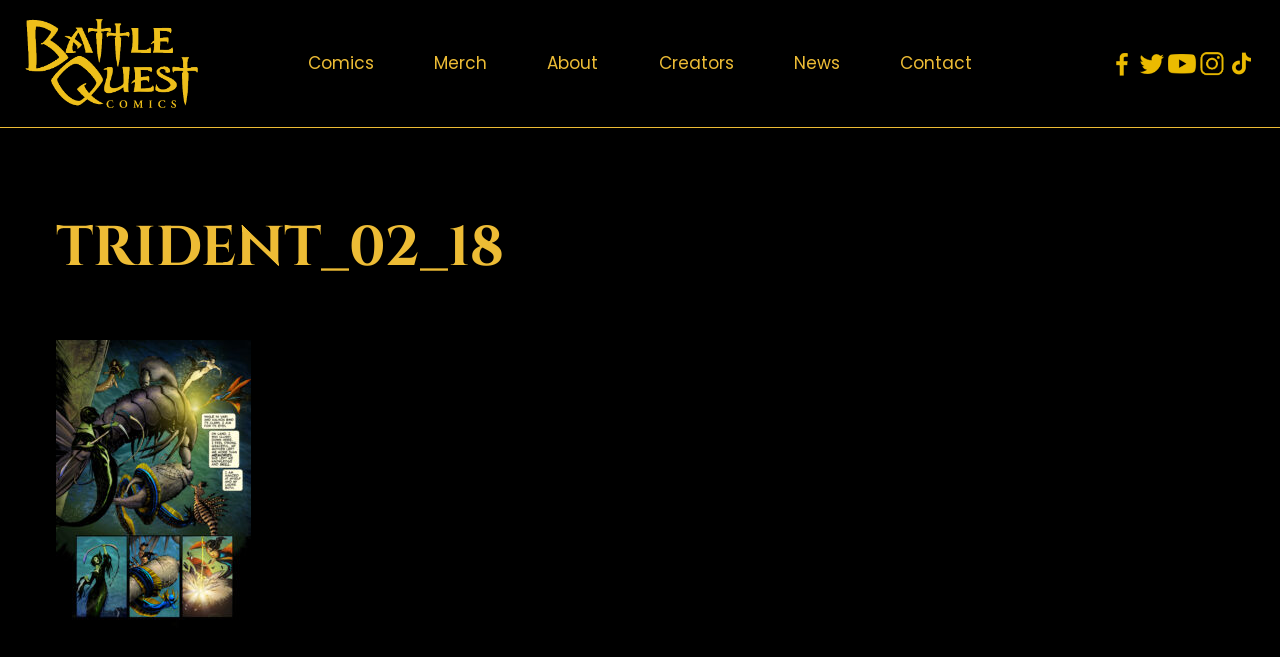

--- FILE ---
content_type: text/html; charset=UTF-8
request_url: https://battlequestcomics.com/the-trident-of-aurelia-2-of-4-preorder-now-2022-12-27/trident_02_18/
body_size: 19595
content:
<!doctype html>
<html lang="en" class="no-js" itemtype="https://schema.org/Blog" itemscope>
<head>
	<meta charset="UTF-8">
	<meta name="viewport" content="width=device-width, initial-scale=1, minimum-scale=1">
	<meta name='robots' content='index, follow, max-image-preview:large, max-snippet:-1, max-video-preview:-1' />

	<!-- This site is optimized with the Yoast SEO plugin v26.8 - https://yoast.com/product/yoast-seo-wordpress/ -->
	<title>TRIDENT_02_18 - Battle Quest Comics</title>
	<link rel="canonical" href="https://battlequestcomics.com/the-trident-of-aurelia-2-of-4-preorder-now-2022-12-27/trident_02_18/" />
	<meta property="og:locale" content="en_US" />
	<meta property="og:type" content="article" />
	<meta property="og:title" content="TRIDENT_02_18 - Battle Quest Comics" />
	<meta property="og:url" content="https://battlequestcomics.com/the-trident-of-aurelia-2-of-4-preorder-now-2022-12-27/trident_02_18/" />
	<meta property="og:site_name" content="Battle Quest Comics" />
	<meta property="article:publisher" content="https://www.facebook.com/battlequestcomics" />
	<meta property="og:image" content="https://battlequestcomics.com/the-trident-of-aurelia-2-of-4-preorder-now-2022-12-27/trident_02_18" />
	<meta property="og:image:width" content="1665" />
	<meta property="og:image:height" content="2560" />
	<meta property="og:image:type" content="image/jpeg" />
	<meta name="twitter:card" content="summary_large_image" />
	<meta name="twitter:site" content="@BQComics" />
	<script type="application/ld+json" class="yoast-schema-graph">{"@context":"https://schema.org","@graph":[{"@type":"WebPage","@id":"https://battlequestcomics.com/the-trident-of-aurelia-2-of-4-preorder-now-2022-12-27/trident_02_18/","url":"https://battlequestcomics.com/the-trident-of-aurelia-2-of-4-preorder-now-2022-12-27/trident_02_18/","name":"TRIDENT_02_18 - Battle Quest Comics","isPartOf":{"@id":"https://battlequestcomics.com/#website"},"primaryImageOfPage":{"@id":"https://battlequestcomics.com/the-trident-of-aurelia-2-of-4-preorder-now-2022-12-27/trident_02_18/#primaryimage"},"image":{"@id":"https://battlequestcomics.com/the-trident-of-aurelia-2-of-4-preorder-now-2022-12-27/trident_02_18/#primaryimage"},"thumbnailUrl":"https://battlequestcomics.com/wp-content/uploads/2022/12/TRIDENT_02_18-scaled.jpg","datePublished":"2022-12-27T00:45:26+00:00","breadcrumb":{"@id":"https://battlequestcomics.com/the-trident-of-aurelia-2-of-4-preorder-now-2022-12-27/trident_02_18/#breadcrumb"},"inLanguage":"en","potentialAction":[{"@type":"ReadAction","target":["https://battlequestcomics.com/the-trident-of-aurelia-2-of-4-preorder-now-2022-12-27/trident_02_18/"]}]},{"@type":"ImageObject","inLanguage":"en","@id":"https://battlequestcomics.com/the-trident-of-aurelia-2-of-4-preorder-now-2022-12-27/trident_02_18/#primaryimage","url":"https://battlequestcomics.com/wp-content/uploads/2022/12/TRIDENT_02_18-scaled.jpg","contentUrl":"https://battlequestcomics.com/wp-content/uploads/2022/12/TRIDENT_02_18-scaled.jpg","width":1665,"height":2560},{"@type":"BreadcrumbList","@id":"https://battlequestcomics.com/the-trident-of-aurelia-2-of-4-preorder-now-2022-12-27/trident_02_18/#breadcrumb","itemListElement":[{"@type":"ListItem","position":1,"name":"Home","item":"https://battlequestcomics.com/"},{"@type":"ListItem","position":2,"name":"The Trident of Aurelia #2 (of 4) &#8211; PREORDER NOW!","item":"https://battlequestcomics.com/the-trident-of-aurelia-2-of-4-preorder-now-2022-12-27/"},{"@type":"ListItem","position":3,"name":"TRIDENT_02_18"}]},{"@type":"WebSite","@id":"https://battlequestcomics.com/#website","url":"https://battlequestcomics.com/","name":"Battle Quest Comics","description":"Official site of the Battle Quest Comics series.","publisher":{"@id":"https://battlequestcomics.com/#organization"},"potentialAction":[{"@type":"SearchAction","target":{"@type":"EntryPoint","urlTemplate":"https://battlequestcomics.com/?s={search_term_string}"},"query-input":{"@type":"PropertyValueSpecification","valueRequired":true,"valueName":"search_term_string"}}],"inLanguage":"en"},{"@type":"Organization","@id":"https://battlequestcomics.com/#organization","name":"Battle Quest Comics","url":"https://battlequestcomics.com/","logo":{"@type":"ImageObject","inLanguage":"en","@id":"https://battlequestcomics.com/#/schema/logo/image/","url":"https://battlequestcomics.com/wp-content/uploads/2022/04/cropped-logo-bq.png","contentUrl":"https://battlequestcomics.com/wp-content/uploads/2022/04/cropped-logo-bq.png","width":600,"height":321,"caption":"Battle Quest Comics"},"image":{"@id":"https://battlequestcomics.com/#/schema/logo/image/"},"sameAs":["https://www.facebook.com/battlequestcomics","https://x.com/BQComics","https://www.youtube.com/channel/UCNzJAbmly1geCaHWpb-hwyg","https://www.instagram.com/battlequestcomics/"]}]}</script>
	<!-- / Yoast SEO plugin. -->


<link rel="alternate" type="application/rss+xml" title="Battle Quest Comics &raquo; Feed" href="https://battlequestcomics.com/feed/" />
<link rel="alternate" type="application/rss+xml" title="Battle Quest Comics &raquo; Comments Feed" href="https://battlequestcomics.com/comments/feed/" />
			<script>document.documentElement.classList.remove( 'no-js' );</script>
			<link rel="alternate" type="application/rss+xml" title="Battle Quest Comics &raquo; TRIDENT_02_18 Comments Feed" href="https://battlequestcomics.com/the-trident-of-aurelia-2-of-4-preorder-now-2022-12-27/trident_02_18/feed/" />
<link rel="alternate" title="oEmbed (JSON)" type="application/json+oembed" href="https://battlequestcomics.com/wp-json/oembed/1.0/embed?url=https%3A%2F%2Fbattlequestcomics.com%2Fthe-trident-of-aurelia-2-of-4-preorder-now-2022-12-27%2Ftrident_02_18%2F" />
<link rel="alternate" title="oEmbed (XML)" type="text/xml+oembed" href="https://battlequestcomics.com/wp-json/oembed/1.0/embed?url=https%3A%2F%2Fbattlequestcomics.com%2Fthe-trident-of-aurelia-2-of-4-preorder-now-2022-12-27%2Ftrident_02_18%2F&#038;format=xml" />
<style id='wp-img-auto-sizes-contain-inline-css'>
img:is([sizes=auto i],[sizes^="auto," i]){contain-intrinsic-size:3000px 1500px}
/*# sourceURL=wp-img-auto-sizes-contain-inline-css */
</style>
<link rel='stylesheet' id='dashicons-css' href='https://battlequestcomics.com/wp-includes/css/dashicons.min.css?ver=6.9' media='all' />
<link rel='stylesheet' id='wp-jquery-ui-dialog-css' href='https://battlequestcomics.com/wp-includes/css/jquery-ui-dialog.min.css?ver=6.9' media='all' />
<style id='wp-emoji-styles-inline-css'>

	img.wp-smiley, img.emoji {
		display: inline !important;
		border: none !important;
		box-shadow: none !important;
		height: 1em !important;
		width: 1em !important;
		margin: 0 0.07em !important;
		vertical-align: -0.1em !important;
		background: none !important;
		padding: 0 !important;
	}
/*# sourceURL=wp-emoji-styles-inline-css */
</style>
<style id='wp-block-library-inline-css'>
:root{--wp-block-synced-color:#7a00df;--wp-block-synced-color--rgb:122,0,223;--wp-bound-block-color:var(--wp-block-synced-color);--wp-editor-canvas-background:#ddd;--wp-admin-theme-color:#007cba;--wp-admin-theme-color--rgb:0,124,186;--wp-admin-theme-color-darker-10:#006ba1;--wp-admin-theme-color-darker-10--rgb:0,107,160.5;--wp-admin-theme-color-darker-20:#005a87;--wp-admin-theme-color-darker-20--rgb:0,90,135;--wp-admin-border-width-focus:2px}@media (min-resolution:192dpi){:root{--wp-admin-border-width-focus:1.5px}}.wp-element-button{cursor:pointer}:root .has-very-light-gray-background-color{background-color:#eee}:root .has-very-dark-gray-background-color{background-color:#313131}:root .has-very-light-gray-color{color:#eee}:root .has-very-dark-gray-color{color:#313131}:root .has-vivid-green-cyan-to-vivid-cyan-blue-gradient-background{background:linear-gradient(135deg,#00d084,#0693e3)}:root .has-purple-crush-gradient-background{background:linear-gradient(135deg,#34e2e4,#4721fb 50%,#ab1dfe)}:root .has-hazy-dawn-gradient-background{background:linear-gradient(135deg,#faaca8,#dad0ec)}:root .has-subdued-olive-gradient-background{background:linear-gradient(135deg,#fafae1,#67a671)}:root .has-atomic-cream-gradient-background{background:linear-gradient(135deg,#fdd79a,#004a59)}:root .has-nightshade-gradient-background{background:linear-gradient(135deg,#330968,#31cdcf)}:root .has-midnight-gradient-background{background:linear-gradient(135deg,#020381,#2874fc)}:root{--wp--preset--font-size--normal:16px;--wp--preset--font-size--huge:42px}.has-regular-font-size{font-size:1em}.has-larger-font-size{font-size:2.625em}.has-normal-font-size{font-size:var(--wp--preset--font-size--normal)}.has-huge-font-size{font-size:var(--wp--preset--font-size--huge)}.has-text-align-center{text-align:center}.has-text-align-left{text-align:left}.has-text-align-right{text-align:right}.has-fit-text{white-space:nowrap!important}#end-resizable-editor-section{display:none}.aligncenter{clear:both}.items-justified-left{justify-content:flex-start}.items-justified-center{justify-content:center}.items-justified-right{justify-content:flex-end}.items-justified-space-between{justify-content:space-between}.screen-reader-text{border:0;clip-path:inset(50%);height:1px;margin:-1px;overflow:hidden;padding:0;position:absolute;width:1px;word-wrap:normal!important}.screen-reader-text:focus{background-color:#ddd;clip-path:none;color:#444;display:block;font-size:1em;height:auto;left:5px;line-height:normal;padding:15px 23px 14px;text-decoration:none;top:5px;width:auto;z-index:100000}html :where(.has-border-color){border-style:solid}html :where([style*=border-top-color]){border-top-style:solid}html :where([style*=border-right-color]){border-right-style:solid}html :where([style*=border-bottom-color]){border-bottom-style:solid}html :where([style*=border-left-color]){border-left-style:solid}html :where([style*=border-width]){border-style:solid}html :where([style*=border-top-width]){border-top-style:solid}html :where([style*=border-right-width]){border-right-style:solid}html :where([style*=border-bottom-width]){border-bottom-style:solid}html :where([style*=border-left-width]){border-left-style:solid}html :where(img[class*=wp-image-]){height:auto;max-width:100%}:where(figure){margin:0 0 1em}html :where(.is-position-sticky){--wp-admin--admin-bar--position-offset:var(--wp-admin--admin-bar--height,0px)}@media screen and (max-width:600px){html :where(.is-position-sticky){--wp-admin--admin-bar--position-offset:0px}}

/*# sourceURL=wp-block-library-inline-css */
</style><link rel='stylesheet' id='wc-blocks-style-css' href='https://battlequestcomics.com/wp-content/plugins/woocommerce/assets/client/blocks/wc-blocks.css?ver=wc-10.4.3' media='all' />
<style id='global-styles-inline-css'>
:root{--wp--preset--aspect-ratio--square: 1;--wp--preset--aspect-ratio--4-3: 4/3;--wp--preset--aspect-ratio--3-4: 3/4;--wp--preset--aspect-ratio--3-2: 3/2;--wp--preset--aspect-ratio--2-3: 2/3;--wp--preset--aspect-ratio--16-9: 16/9;--wp--preset--aspect-ratio--9-16: 9/16;--wp--preset--color--black: #000000;--wp--preset--color--cyan-bluish-gray: #abb8c3;--wp--preset--color--white: #ffffff;--wp--preset--color--pale-pink: #f78da7;--wp--preset--color--vivid-red: #cf2e2e;--wp--preset--color--luminous-vivid-orange: #ff6900;--wp--preset--color--luminous-vivid-amber: #fcb900;--wp--preset--color--light-green-cyan: #7bdcb5;--wp--preset--color--vivid-green-cyan: #00d084;--wp--preset--color--pale-cyan-blue: #8ed1fc;--wp--preset--color--vivid-cyan-blue: #0693e3;--wp--preset--color--vivid-purple: #9b51e0;--wp--preset--color--theme-palette-1: var(--global-palette1);--wp--preset--color--theme-palette-2: var(--global-palette2);--wp--preset--color--theme-palette-3: var(--global-palette3);--wp--preset--color--theme-palette-4: var(--global-palette4);--wp--preset--color--theme-palette-5: var(--global-palette5);--wp--preset--color--theme-palette-6: var(--global-palette6);--wp--preset--color--theme-palette-7: var(--global-palette7);--wp--preset--color--theme-palette-8: var(--global-palette8);--wp--preset--color--theme-palette-9: var(--global-palette9);--wp--preset--color--theme-palette-10: var(--global-palette10);--wp--preset--color--theme-palette-11: var(--global-palette11);--wp--preset--color--theme-palette-12: var(--global-palette12);--wp--preset--color--theme-palette-13: var(--global-palette13);--wp--preset--color--theme-palette-14: var(--global-palette14);--wp--preset--color--theme-palette-15: var(--global-palette15);--wp--preset--gradient--vivid-cyan-blue-to-vivid-purple: linear-gradient(135deg,rgb(6,147,227) 0%,rgb(155,81,224) 100%);--wp--preset--gradient--light-green-cyan-to-vivid-green-cyan: linear-gradient(135deg,rgb(122,220,180) 0%,rgb(0,208,130) 100%);--wp--preset--gradient--luminous-vivid-amber-to-luminous-vivid-orange: linear-gradient(135deg,rgb(252,185,0) 0%,rgb(255,105,0) 100%);--wp--preset--gradient--luminous-vivid-orange-to-vivid-red: linear-gradient(135deg,rgb(255,105,0) 0%,rgb(207,46,46) 100%);--wp--preset--gradient--very-light-gray-to-cyan-bluish-gray: linear-gradient(135deg,rgb(238,238,238) 0%,rgb(169,184,195) 100%);--wp--preset--gradient--cool-to-warm-spectrum: linear-gradient(135deg,rgb(74,234,220) 0%,rgb(151,120,209) 20%,rgb(207,42,186) 40%,rgb(238,44,130) 60%,rgb(251,105,98) 80%,rgb(254,248,76) 100%);--wp--preset--gradient--blush-light-purple: linear-gradient(135deg,rgb(255,206,236) 0%,rgb(152,150,240) 100%);--wp--preset--gradient--blush-bordeaux: linear-gradient(135deg,rgb(254,205,165) 0%,rgb(254,45,45) 50%,rgb(107,0,62) 100%);--wp--preset--gradient--luminous-dusk: linear-gradient(135deg,rgb(255,203,112) 0%,rgb(199,81,192) 50%,rgb(65,88,208) 100%);--wp--preset--gradient--pale-ocean: linear-gradient(135deg,rgb(255,245,203) 0%,rgb(182,227,212) 50%,rgb(51,167,181) 100%);--wp--preset--gradient--electric-grass: linear-gradient(135deg,rgb(202,248,128) 0%,rgb(113,206,126) 100%);--wp--preset--gradient--midnight: linear-gradient(135deg,rgb(2,3,129) 0%,rgb(40,116,252) 100%);--wp--preset--font-size--small: var(--global-font-size-small);--wp--preset--font-size--medium: var(--global-font-size-medium);--wp--preset--font-size--large: var(--global-font-size-large);--wp--preset--font-size--x-large: 42px;--wp--preset--font-size--larger: var(--global-font-size-larger);--wp--preset--font-size--xxlarge: var(--global-font-size-xxlarge);--wp--preset--spacing--20: 0.44rem;--wp--preset--spacing--30: 0.67rem;--wp--preset--spacing--40: 1rem;--wp--preset--spacing--50: 1.5rem;--wp--preset--spacing--60: 2.25rem;--wp--preset--spacing--70: 3.38rem;--wp--preset--spacing--80: 5.06rem;--wp--preset--shadow--natural: 6px 6px 9px rgba(0, 0, 0, 0.2);--wp--preset--shadow--deep: 12px 12px 50px rgba(0, 0, 0, 0.4);--wp--preset--shadow--sharp: 6px 6px 0px rgba(0, 0, 0, 0.2);--wp--preset--shadow--outlined: 6px 6px 0px -3px rgb(255, 255, 255), 6px 6px rgb(0, 0, 0);--wp--preset--shadow--crisp: 6px 6px 0px rgb(0, 0, 0);}:where(.is-layout-flex){gap: 0.5em;}:where(.is-layout-grid){gap: 0.5em;}body .is-layout-flex{display: flex;}.is-layout-flex{flex-wrap: wrap;align-items: center;}.is-layout-flex > :is(*, div){margin: 0;}body .is-layout-grid{display: grid;}.is-layout-grid > :is(*, div){margin: 0;}:where(.wp-block-columns.is-layout-flex){gap: 2em;}:where(.wp-block-columns.is-layout-grid){gap: 2em;}:where(.wp-block-post-template.is-layout-flex){gap: 1.25em;}:where(.wp-block-post-template.is-layout-grid){gap: 1.25em;}.has-black-color{color: var(--wp--preset--color--black) !important;}.has-cyan-bluish-gray-color{color: var(--wp--preset--color--cyan-bluish-gray) !important;}.has-white-color{color: var(--wp--preset--color--white) !important;}.has-pale-pink-color{color: var(--wp--preset--color--pale-pink) !important;}.has-vivid-red-color{color: var(--wp--preset--color--vivid-red) !important;}.has-luminous-vivid-orange-color{color: var(--wp--preset--color--luminous-vivid-orange) !important;}.has-luminous-vivid-amber-color{color: var(--wp--preset--color--luminous-vivid-amber) !important;}.has-light-green-cyan-color{color: var(--wp--preset--color--light-green-cyan) !important;}.has-vivid-green-cyan-color{color: var(--wp--preset--color--vivid-green-cyan) !important;}.has-pale-cyan-blue-color{color: var(--wp--preset--color--pale-cyan-blue) !important;}.has-vivid-cyan-blue-color{color: var(--wp--preset--color--vivid-cyan-blue) !important;}.has-vivid-purple-color{color: var(--wp--preset--color--vivid-purple) !important;}.has-black-background-color{background-color: var(--wp--preset--color--black) !important;}.has-cyan-bluish-gray-background-color{background-color: var(--wp--preset--color--cyan-bluish-gray) !important;}.has-white-background-color{background-color: var(--wp--preset--color--white) !important;}.has-pale-pink-background-color{background-color: var(--wp--preset--color--pale-pink) !important;}.has-vivid-red-background-color{background-color: var(--wp--preset--color--vivid-red) !important;}.has-luminous-vivid-orange-background-color{background-color: var(--wp--preset--color--luminous-vivid-orange) !important;}.has-luminous-vivid-amber-background-color{background-color: var(--wp--preset--color--luminous-vivid-amber) !important;}.has-light-green-cyan-background-color{background-color: var(--wp--preset--color--light-green-cyan) !important;}.has-vivid-green-cyan-background-color{background-color: var(--wp--preset--color--vivid-green-cyan) !important;}.has-pale-cyan-blue-background-color{background-color: var(--wp--preset--color--pale-cyan-blue) !important;}.has-vivid-cyan-blue-background-color{background-color: var(--wp--preset--color--vivid-cyan-blue) !important;}.has-vivid-purple-background-color{background-color: var(--wp--preset--color--vivid-purple) !important;}.has-black-border-color{border-color: var(--wp--preset--color--black) !important;}.has-cyan-bluish-gray-border-color{border-color: var(--wp--preset--color--cyan-bluish-gray) !important;}.has-white-border-color{border-color: var(--wp--preset--color--white) !important;}.has-pale-pink-border-color{border-color: var(--wp--preset--color--pale-pink) !important;}.has-vivid-red-border-color{border-color: var(--wp--preset--color--vivid-red) !important;}.has-luminous-vivid-orange-border-color{border-color: var(--wp--preset--color--luminous-vivid-orange) !important;}.has-luminous-vivid-amber-border-color{border-color: var(--wp--preset--color--luminous-vivid-amber) !important;}.has-light-green-cyan-border-color{border-color: var(--wp--preset--color--light-green-cyan) !important;}.has-vivid-green-cyan-border-color{border-color: var(--wp--preset--color--vivid-green-cyan) !important;}.has-pale-cyan-blue-border-color{border-color: var(--wp--preset--color--pale-cyan-blue) !important;}.has-vivid-cyan-blue-border-color{border-color: var(--wp--preset--color--vivid-cyan-blue) !important;}.has-vivid-purple-border-color{border-color: var(--wp--preset--color--vivid-purple) !important;}.has-vivid-cyan-blue-to-vivid-purple-gradient-background{background: var(--wp--preset--gradient--vivid-cyan-blue-to-vivid-purple) !important;}.has-light-green-cyan-to-vivid-green-cyan-gradient-background{background: var(--wp--preset--gradient--light-green-cyan-to-vivid-green-cyan) !important;}.has-luminous-vivid-amber-to-luminous-vivid-orange-gradient-background{background: var(--wp--preset--gradient--luminous-vivid-amber-to-luminous-vivid-orange) !important;}.has-luminous-vivid-orange-to-vivid-red-gradient-background{background: var(--wp--preset--gradient--luminous-vivid-orange-to-vivid-red) !important;}.has-very-light-gray-to-cyan-bluish-gray-gradient-background{background: var(--wp--preset--gradient--very-light-gray-to-cyan-bluish-gray) !important;}.has-cool-to-warm-spectrum-gradient-background{background: var(--wp--preset--gradient--cool-to-warm-spectrum) !important;}.has-blush-light-purple-gradient-background{background: var(--wp--preset--gradient--blush-light-purple) !important;}.has-blush-bordeaux-gradient-background{background: var(--wp--preset--gradient--blush-bordeaux) !important;}.has-luminous-dusk-gradient-background{background: var(--wp--preset--gradient--luminous-dusk) !important;}.has-pale-ocean-gradient-background{background: var(--wp--preset--gradient--pale-ocean) !important;}.has-electric-grass-gradient-background{background: var(--wp--preset--gradient--electric-grass) !important;}.has-midnight-gradient-background{background: var(--wp--preset--gradient--midnight) !important;}.has-small-font-size{font-size: var(--wp--preset--font-size--small) !important;}.has-medium-font-size{font-size: var(--wp--preset--font-size--medium) !important;}.has-large-font-size{font-size: var(--wp--preset--font-size--large) !important;}.has-x-large-font-size{font-size: var(--wp--preset--font-size--x-large) !important;}
/*# sourceURL=global-styles-inline-css */
</style>

<style id='classic-theme-styles-inline-css'>
/*! This file is auto-generated */
.wp-block-button__link{color:#fff;background-color:#32373c;border-radius:9999px;box-shadow:none;text-decoration:none;padding:calc(.667em + 2px) calc(1.333em + 2px);font-size:1.125em}.wp-block-file__button{background:#32373c;color:#fff;text-decoration:none}
/*# sourceURL=/wp-includes/css/classic-themes.min.css */
</style>
<style id='woocommerce-inline-inline-css'>
.woocommerce form .form-row .required { visibility: visible; }
/*# sourceURL=woocommerce-inline-inline-css */
</style>
<link rel='stylesheet' id='gateway-css' href='https://battlequestcomics.com/wp-content/plugins/woocommerce-paypal-payments/modules/ppcp-button/assets/css/gateway.css?ver=3.3.2' media='all' />
<link rel='stylesheet' id='kadence-global-css' href='https://battlequestcomics.com/wp-content/themes/kadence/assets/css/global.min.css?ver=1.4.3' media='all' />
<style id='kadence-global-inline-css'>
/* Kadence Base CSS */
:root{--global-palette1:#2f4a9b;--global-palette2:#edbc35;--global-palette3:#bebffe;--global-palette4:#e7e7e7;--global-palette5:#b3b3b3;--global-palette6:#718096;--global-palette7:#9cb9ff;--global-palette8:#233b83;--global-palette9:#ffffff;--global-palette10:oklch(from var(--global-palette1) calc(l + 0.10 * (1 - l)) calc(c * 1.00) calc(h + 180) / 100%);--global-palette11:#13612e;--global-palette12:#1159af;--global-palette13:#b82105;--global-palette14:#f7630c;--global-palette15:#f5a524;--global-palette9rgb:255, 255, 255;--global-palette-highlight:var(--global-palette2);--global-palette-highlight-alt:var(--global-palette3);--global-palette-highlight-alt2:var(--global-palette9);--global-palette-btn-bg:var(--global-palette2);--global-palette-btn-bg-hover:var(--global-palette8);--global-palette-btn:#000000;--global-palette-btn-hover:var(--global-palette9);--global-palette-btn-sec-bg:var(--global-palette7);--global-palette-btn-sec-bg-hover:var(--global-palette2);--global-palette-btn-sec:var(--global-palette3);--global-palette-btn-sec-hover:var(--global-palette9);--global-body-font-family:Poppins, sans-serif;--global-heading-font-family:Cinzel, serif;--global-primary-nav-font-family:inherit;--global-fallback-font:sans-serif;--global-display-fallback-font:sans-serif;--global-content-width:1290px;--global-content-wide-width:calc(1290px + 230px);--global-content-narrow-width:842px;--global-content-edge-padding:1.5rem;--global-content-boxed-padding:2rem;--global-calc-content-width:calc(1290px - var(--global-content-edge-padding) - var(--global-content-edge-padding) );--wp--style--global--content-size:var(--global-calc-content-width);}.wp-site-blocks{--global-vw:calc( 100vw - ( 0.5 * var(--scrollbar-offset)));}body{background:#000000;}body, input, select, optgroup, textarea{font-style:normal;font-weight:normal;font-size:17px;line-height:1.76;letter-spacing:0em;font-family:var(--global-body-font-family);color:var(--global-palette4);}.content-bg, body.content-style-unboxed .site{background:rgba(0,0,0,0);}h1,h2,h3,h4,h5,h6{font-family:var(--global-heading-font-family);}h1{font-style:normal;font-weight:700;font-size:56px;line-height:2.15;color:var(--global-palette2);}h2{font-style:normal;font-weight:700;font-size:30px;line-height:1.5;color:var(--global-palette2);}h3{font-style:normal;font-weight:700;font-size:24px;line-height:1.5;color:var(--global-palette2);}h4{font-style:normal;font-weight:600;font-size:30px;line-height:1.5;font-family:Poppins, sans-serif;color:var(--global-palette2);}h5{font-style:normal;font-weight:700;font-size:26px;line-height:1.5;font-family:Poppins, sans-serif;color:var(--global-palette3);}h6{font-style:normal;font-weight:700;font-size:21px;line-height:1.5;color:var(--global-palette2);}.entry-hero .kadence-breadcrumbs{max-width:1290px;}.site-container, .site-header-row-layout-contained, .site-footer-row-layout-contained, .entry-hero-layout-contained, .comments-area, .alignfull > .wp-block-cover__inner-container, .alignwide > .wp-block-cover__inner-container{max-width:var(--global-content-width);}.content-width-narrow .content-container.site-container, .content-width-narrow .hero-container.site-container{max-width:var(--global-content-narrow-width);}@media all and (min-width: 1520px){.wp-site-blocks .content-container  .alignwide{margin-left:-115px;margin-right:-115px;width:unset;max-width:unset;}}@media all and (min-width: 1102px){.content-width-narrow .wp-site-blocks .content-container .alignwide{margin-left:-130px;margin-right:-130px;width:unset;max-width:unset;}}.content-style-boxed .wp-site-blocks .entry-content .alignwide{margin-left:calc( -1 * var( --global-content-boxed-padding ) );margin-right:calc( -1 * var( --global-content-boxed-padding ) );}.content-area{margin-top:1.09rem;margin-bottom:1.09rem;}@media all and (max-width: 1024px){.content-area{margin-top:3rem;margin-bottom:3rem;}}@media all and (max-width: 767px){.content-area{margin-top:2rem;margin-bottom:2rem;}}@media all and (max-width: 1024px){:root{--global-content-boxed-padding:2rem;}}@media all and (max-width: 767px){:root{--global-content-boxed-padding:1.5rem;}}.entry-content-wrap{padding:2rem;}@media all and (max-width: 1024px){.entry-content-wrap{padding:2rem;}}@media all and (max-width: 767px){.entry-content-wrap{padding:1.5rem;}}.entry.single-entry{box-shadow:0px 15px 15px -10px rgba(0,0,0,0.05);}.entry.loop-entry{box-shadow:0px 15px 15px -10px rgba(0,0,0,0.05);}.loop-entry .entry-content-wrap{padding:2rem;}@media all and (max-width: 1024px){.loop-entry .entry-content-wrap{padding:2rem;}}@media all and (max-width: 767px){.loop-entry .entry-content-wrap{padding:1.5rem;}}button, .button, .wp-block-button__link, input[type="button"], input[type="reset"], input[type="submit"], .fl-button, .elementor-button-wrapper .elementor-button, .wc-block-components-checkout-place-order-button, .wc-block-cart__submit{border-radius:63px;padding:10px 40px 10px 40px;border:2px solid currentColor;border-color:#000000;box-shadow:0px 0px 0px -7px rgba(0,0,0,0);}.wp-block-button.is-style-outline .wp-block-button__link{padding:10px 40px 10px 40px;}button:hover, button:focus, button:active, .button:hover, .button:focus, .button:active, .wp-block-button__link:hover, .wp-block-button__link:focus, .wp-block-button__link:active, input[type="button"]:hover, input[type="button"]:focus, input[type="button"]:active, input[type="reset"]:hover, input[type="reset"]:focus, input[type="reset"]:active, input[type="submit"]:hover, input[type="submit"]:focus, input[type="submit"]:active, .elementor-button-wrapper .elementor-button:hover, .elementor-button-wrapper .elementor-button:focus, .elementor-button-wrapper .elementor-button:active, .wc-block-cart__submit:hover{border-color:var(--global-palette4);box-shadow:0px 15px 25px -7px rgba(0,0,0,0.1);}.kb-button.kb-btn-global-outline.kb-btn-global-inherit{padding-top:calc(10px - 2px);padding-right:calc(40px - 2px);padding-bottom:calc(10px - 2px);padding-left:calc(40px - 2px);}@media all and (max-width: 1024px){button, .button, .wp-block-button__link, input[type="button"], input[type="reset"], input[type="submit"], .fl-button, .elementor-button-wrapper .elementor-button, .wc-block-components-checkout-place-order-button, .wc-block-cart__submit{border-color:#000000;}}@media all and (max-width: 767px){button, .button, .wp-block-button__link, input[type="button"], input[type="reset"], input[type="submit"], .fl-button, .elementor-button-wrapper .elementor-button, .wc-block-components-checkout-place-order-button, .wc-block-cart__submit{border-color:#000000;}}@media all and (min-width: 1025px){.transparent-header .entry-hero .entry-hero-container-inner{padding-top:81px;}}@media all and (max-width: 1024px){.mobile-transparent-header .entry-hero .entry-hero-container-inner{padding-top:81px;}}@media all and (max-width: 767px){.mobile-transparent-header .entry-hero .entry-hero-container-inner{padding-top:81px;}}#kt-scroll-up-reader, #kt-scroll-up{border-radius:0px 0px 0px 0px;color:var(--global-palette2);border-color:var(--global-palette2);bottom:30px;font-size:1.2em;padding:0.4em 0.4em 0.4em 0.4em;}#kt-scroll-up-reader.scroll-up-side-right, #kt-scroll-up.scroll-up-side-right{right:30px;}#kt-scroll-up-reader.scroll-up-side-left, #kt-scroll-up.scroll-up-side-left{left:30px;}@media all and (hover: hover){#kt-scroll-up-reader:hover, #kt-scroll-up:hover{color:var(--global-palette3);border-color:var(--global-palette3);}}.comment-metadata a:not(.comment-edit-link), .comment-body .edit-link:before{display:none;}
/* Kadence Header CSS */
@media all and (max-width: 1024px){.mobile-transparent-header #masthead{position:absolute;left:0px;right:0px;z-index:100;}.kadence-scrollbar-fixer.mobile-transparent-header #masthead{right:var(--scrollbar-offset,0);}.mobile-transparent-header #masthead, .mobile-transparent-header .site-top-header-wrap .site-header-row-container-inner, .mobile-transparent-header .site-main-header-wrap .site-header-row-container-inner, .mobile-transparent-header .site-bottom-header-wrap .site-header-row-container-inner{background:transparent;}.site-header-row-tablet-layout-fullwidth, .site-header-row-tablet-layout-standard{padding:0px;}}@media all and (min-width: 1025px){.transparent-header #masthead{position:absolute;left:0px;right:0px;z-index:100;}.transparent-header.kadence-scrollbar-fixer #masthead{right:var(--scrollbar-offset,0);}.transparent-header #masthead, .transparent-header .site-top-header-wrap .site-header-row-container-inner, .transparent-header .site-main-header-wrap .site-header-row-container-inner, .transparent-header .site-bottom-header-wrap .site-header-row-container-inner{background:transparent;}}.site-branding a.brand img{max-width:176px;}.site-branding a.brand img.svg-logo-image{width:176px;}.site-branding{padding:17px 0px 16px 0px;}#masthead, #masthead .kadence-sticky-header.item-is-fixed:not(.item-at-start):not(.site-header-row-container):not(.site-main-header-wrap), #masthead .kadence-sticky-header.item-is-fixed:not(.item-at-start) > .site-header-row-container-inner{background:#000000;}.site-main-header-wrap .site-header-row-container-inner{background:#000000;border-bottom:1px solid var(--global-palette2);}.site-main-header-inner-wrap{min-height:81px;}.site-main-header-wrap.site-header-row-container.site-header-focus-item.site-header-row-layout-standard.kadence-sticky-header.item-is-fixed.item-is-stuck, .site-header-upper-inner-wrap.kadence-sticky-header.item-is-fixed.item-is-stuck, .site-header-inner-wrap.kadence-sticky-header.item-is-fixed.item-is-stuck, .site-top-header-wrap.site-header-row-container.site-header-focus-item.site-header-row-layout-standard.kadence-sticky-header.item-is-fixed.item-is-stuck, .site-bottom-header-wrap.site-header-row-container.site-header-focus-item.site-header-row-layout-standard.kadence-sticky-header.item-is-fixed.item-is-stuck{box-shadow:0px 0px 0px 0px rgba(0,0,0,0);}.header-navigation[class*="header-navigation-style-underline"] .header-menu-container.primary-menu-container>ul>li>a:after{width:calc( 100% - 3.54em);}.main-navigation .primary-menu-container > ul > li.menu-item > a{padding-left:calc(3.54em / 2);padding-right:calc(3.54em / 2);padding-top:1.2em;padding-bottom:1.2em;color:var(--global-palette2);}.main-navigation .primary-menu-container > ul > li.menu-item .dropdown-nav-special-toggle{right:calc(3.54em / 2);}.main-navigation .primary-menu-container > ul li.menu-item > a{font-style:normal;font-weight:normal;}.main-navigation .primary-menu-container > ul > li.menu-item > a:hover{color:var(--global-palette3);}
					.header-navigation[class*="header-navigation-style-underline"] .header-menu-container.primary-menu-container>ul>li.current-menu-ancestor>a:after,
					.header-navigation[class*="header-navigation-style-underline"] .header-menu-container.primary-menu-container>ul>li.current-page-parent>a:after,
					.header-navigation[class*="header-navigation-style-underline"] .header-menu-container.primary-menu-container>ul>li.current-product-ancestor>a:after
				{transform:scale(1, 1) translate(50%, 0);}
					.main-navigation .primary-menu-container > ul > li.menu-item.current-menu-item > a, 
					.main-navigation .primary-menu-container > ul > li.menu-item.current-menu-ancestor > a, 
					.main-navigation .primary-menu-container > ul > li.menu-item.current-page-parent > a,
					.main-navigation .primary-menu-container > ul > li.menu-item.current-product-ancestor > a
				{color:var(--global-palette9);}.header-navigation .header-menu-container ul ul.sub-menu, .header-navigation .header-menu-container ul ul.submenu{background:var(--global-palette3);box-shadow:0px 2px 13px 0px rgba(0,0,0,0.1);}.header-navigation .header-menu-container ul ul li.menu-item, .header-menu-container ul.menu > li.kadence-menu-mega-enabled > ul > li.menu-item > a{border-bottom:1px solid rgba(255,255,255,0.1);border-radius:0px 0px 0px 0px;}.header-navigation .header-menu-container ul ul li.menu-item > a{width:200px;padding-top:1em;padding-bottom:1em;color:var(--global-palette8);font-size:12px;}.header-navigation .header-menu-container ul ul li.menu-item > a:hover{color:var(--global-palette9);background:var(--global-palette4);border-radius:0px 0px 0px 0px;}.header-navigation .header-menu-container ul ul li.menu-item.current-menu-item > a{color:var(--global-palette9);background:var(--global-palette4);border-radius:0px 0px 0px 0px;}.mobile-toggle-open-container .menu-toggle-open, .mobile-toggle-open-container .menu-toggle-open:focus{color:var(--global-palette5);padding:0.4em 0.6em 0.4em 0.6em;font-size:14px;}.mobile-toggle-open-container .menu-toggle-open.menu-toggle-style-bordered{border:1px solid currentColor;}.mobile-toggle-open-container .menu-toggle-open .menu-toggle-icon{font-size:20px;}.mobile-toggle-open-container .menu-toggle-open:hover, .mobile-toggle-open-container .menu-toggle-open:focus-visible{color:var(--global-palette-highlight);}.mobile-navigation ul li{font-size:14px;}.mobile-navigation ul li a{padding-top:1em;padding-bottom:1em;}.mobile-navigation ul li > a, .mobile-navigation ul li.menu-item-has-children > .drawer-nav-drop-wrap{color:var(--global-palette9);}.mobile-navigation ul li > a:hover, .mobile-navigation ul li.menu-item-has-children > .drawer-nav-drop-wrap:hover{color:var(--global-palette2);}.mobile-navigation ul li.current-menu-item > a, .mobile-navigation ul li.current-menu-item.menu-item-has-children > .drawer-nav-drop-wrap{color:var(--global-palette-highlight);}.mobile-navigation ul li.menu-item-has-children .drawer-nav-drop-wrap, .mobile-navigation ul li:not(.menu-item-has-children) a{border-bottom:1px solid rgba(255,255,255,0.1);}.mobile-navigation:not(.drawer-navigation-parent-toggle-true) ul li.menu-item-has-children .drawer-nav-drop-wrap button{border-left:1px solid rgba(255,255,255,0.1);}#mobile-drawer .drawer-header .drawer-toggle{padding:0.6em 0.15em 0.6em 0.15em;font-size:24px;}.header-social-wrap .header-social-inner-wrap{font-size:0.87em;gap:1.44em;}.header-social-wrap .header-social-inner-wrap .social-button{background:rgba(0,0,0,0);border:2px none transparent;border-radius:3px;}.header-social-wrap .header-social-inner-wrap .social-button:hover{background:rgba(0,0,0,0);}
/* Kadence Footer CSS */
.site-top-footer-wrap .site-footer-row-container-inner{border-top:1px solid var(--global-palette2);}.site-top-footer-inner-wrap{padding-top:30px;padding-bottom:30px;grid-column-gap:30px;grid-row-gap:30px;}.site-top-footer-inner-wrap .widget{margin-bottom:30px;}.site-top-footer-inner-wrap .site-footer-section:not(:last-child):after{right:calc(-30px / 2);}.footer-social-wrap .footer-social-inner-wrap{font-size:1em;gap:1.29em;}.site-footer .site-footer-wrap .site-footer-section .footer-social-wrap .footer-social-inner-wrap .social-button{border:2px none transparent;border-radius:3px;}
/* Kadence Woo CSS */
.entry-hero.product-hero-section .entry-header{min-height:200px;}.product-title .single-category{font-weight:700;font-size:32px;line-height:1.5;color:var(--global-palette3);}.wp-site-blocks .product-hero-section .extra-title{font-weight:700;font-size:32px;line-height:1.5;}.woocommerce div.product .product_title{font-style:normal;font-weight:700;font-size:40px;line-height:0.94;font-family:'Cinzel Decorative', var(--global-display-fallback-font);color:var(--global-palette9);}.woocommerce ul.products.woo-archive-btn-button .product-action-wrap .button:not(.kb-button), .woocommerce ul.products li.woo-archive-btn-button .button:not(.kb-button), .wc-block-grid__product.woo-archive-btn-button .product-details .wc-block-grid__product-add-to-cart .wp-block-button__link{border:2px none transparent;box-shadow:0px 0px 0px 0px rgba(0,0,0,0.0);}.woocommerce ul.products.woo-archive-btn-button .product-action-wrap .button:not(.kb-button):hover, .woocommerce ul.products li.woo-archive-btn-button .button:not(.kb-button):hover, .wc-block-grid__product.woo-archive-btn-button .product-details .wc-block-grid__product-add-to-cart .wp-block-button__link:hover{box-shadow:0px 0px 0px 0px rgba(0,0,0,0);}
/*# sourceURL=kadence-global-inline-css */
</style>
<link rel='stylesheet' id='kadence-woocommerce-css' href='https://battlequestcomics.com/wp-content/themes/kadence/assets/css/woocommerce.min.css?ver=1.4.3' media='all' />
<link rel='stylesheet' id='js_composer_front-css' href='https://battlequestcomics.com/wp-content/plugins/js_composer/assets/css/js_composer.min.css?ver=8.1' media='all' />
<link rel='stylesheet' id='dtwpb-css' href='https://battlequestcomics.com/wp-content/plugins/dt_woocommerce_page_builder/assets/css/style.css?ver=6.9' media='all' />
<link rel='stylesheet' id='bsf-Defaults-css' href='https://battlequestcomics.com/wp-content/uploads/smile_fonts/Defaults/Defaults.css?ver=3.19.22' media='all' />
<script src="https://battlequestcomics.com/wp-includes/js/jquery/jquery.min.js?ver=3.7.1" id="jquery-core-js"></script>
<script src="https://battlequestcomics.com/wp-includes/js/jquery/jquery-migrate.min.js?ver=3.4.1" id="jquery-migrate-js"></script>
<script src="https://battlequestcomics.com/wp-content/plugins/woocommerce/assets/js/jquery-blockui/jquery.blockUI.min.js?ver=2.7.0-wc.10.4.3" id="wc-jquery-blockui-js" data-wp-strategy="defer"></script>
<script id="wc-add-to-cart-js-extra">
var wc_add_to_cart_params = {"ajax_url":"/wp-admin/admin-ajax.php","wc_ajax_url":"/?wc-ajax=%%endpoint%%","i18n_view_cart":"View cart","cart_url":"https://battlequestcomics.com/cart/","is_cart":"","cart_redirect_after_add":"no"};
//# sourceURL=wc-add-to-cart-js-extra
</script>
<script src="https://battlequestcomics.com/wp-content/plugins/woocommerce/assets/js/frontend/add-to-cart.min.js?ver=10.4.3" id="wc-add-to-cart-js" data-wp-strategy="defer"></script>
<script src="https://battlequestcomics.com/wp-content/plugins/woocommerce/assets/js/js-cookie/js.cookie.min.js?ver=2.1.4-wc.10.4.3" id="wc-js-cookie-js" defer data-wp-strategy="defer"></script>
<script id="woocommerce-js-extra">
var woocommerce_params = {"ajax_url":"/wp-admin/admin-ajax.php","wc_ajax_url":"/?wc-ajax=%%endpoint%%","i18n_password_show":"Show password","i18n_password_hide":"Hide password"};
//# sourceURL=woocommerce-js-extra
</script>
<script src="https://battlequestcomics.com/wp-content/plugins/woocommerce/assets/js/frontend/woocommerce.min.js?ver=10.4.3" id="woocommerce-js" defer data-wp-strategy="defer"></script>
<script src="https://battlequestcomics.com/wp-content/plugins/js_composer/assets/js/vendors/woocommerce-add-to-cart.js?ver=8.1" id="vc_woocommerce-add-to-cart-js-js"></script>
<script></script><link rel="https://api.w.org/" href="https://battlequestcomics.com/wp-json/" /><link rel="alternate" title="JSON" type="application/json" href="https://battlequestcomics.com/wp-json/wp/v2/media/3769" /><link rel="EditURI" type="application/rsd+xml" title="RSD" href="https://battlequestcomics.com/xmlrpc.php?rsd" />
<meta name="generator" content="WordPress 6.9" />
<meta name="generator" content="WooCommerce 10.4.3" />
<link rel='shortlink' href='https://battlequestcomics.com/?p=3769' />

		<!-- GA Google Analytics @ https://m0n.co/ga -->
		<script async src="https://www.googletagmanager.com/gtag/js?id=G-TS1JD15TQG"></script>
		<script>
			window.dataLayer = window.dataLayer || [];
			function gtag(){dataLayer.push(arguments);}
			gtag('js', new Date());
			gtag('config', 'G-TS1JD15TQG');
		</script>

	
<!-- This website runs the Product Feed PRO for WooCommerce by AdTribes.io plugin - version woocommercesea_option_installed_version -->
<link rel="preload" id="kadence-header-preload" href="https://battlequestcomics.com/wp-content/themes/kadence/assets/css/header.min.css?ver=1.4.3" as="style">
<link rel="preload" id="kadence-content-preload" href="https://battlequestcomics.com/wp-content/themes/kadence/assets/css/content.min.css?ver=1.4.3" as="style">
<link rel="preload" id="kadence-footer-preload" href="https://battlequestcomics.com/wp-content/themes/kadence/assets/css/footer.min.css?ver=1.4.3" as="style">
	<noscript><style>.woocommerce-product-gallery{ opacity: 1 !important; }</style></noscript>
	<meta name="generator" content="Powered by WPBakery Page Builder - drag and drop page builder for WordPress."/>
<meta name="generator" content="Powered by Slider Revolution 6.7.40 - responsive, Mobile-Friendly Slider Plugin for WordPress with comfortable drag and drop interface." />
<link rel="preload" href="https://battlequestcomics.com/wp-content/fonts/cinzel/8vIJ7ww63mVu7gt79mT7.woff2" as="font" type="font/woff2" crossorigin><link rel="preload" href="https://battlequestcomics.com/wp-content/fonts/cinzel-decorative/daaHSScvJGqLYhG8nNt8KPPswUAPniZoadlESTE.woff2" as="font" type="font/woff2" crossorigin><link rel="preload" href="https://battlequestcomics.com/wp-content/fonts/poppins/pxiGyp8kv8JHgFVrJJLucHtA.woff2" as="font" type="font/woff2" crossorigin><link rel="preload" href="https://battlequestcomics.com/wp-content/fonts/poppins/pxiDyp8kv8JHgFVrJJLmy15VF9eO.woff2" as="font" type="font/woff2" crossorigin><link rel="preload" href="https://battlequestcomics.com/wp-content/fonts/poppins/pxiEyp8kv8JHgFVrJJfecg.woff2" as="font" type="font/woff2" crossorigin><link rel="preload" href="https://battlequestcomics.com/wp-content/fonts/poppins/pxiByp8kv8JHgFVrLEj6Z1xlFQ.woff2" as="font" type="font/woff2" crossorigin><link rel="preload" href="https://battlequestcomics.com/wp-content/fonts/poppins/pxiByp8kv8JHgFVrLCz7Z1xlFQ.woff2" as="font" type="font/woff2" crossorigin><link rel='stylesheet' id='kadence-fonts-gfonts-css' href='https://battlequestcomics.com/wp-content/fonts/e6b1e9d3de5fc9202a3f19b1c405e256.css?ver=1.4.3' media='all' />
<link rel="icon" href="https://battlequestcomics.com/wp-content/uploads/2022/04/cropped-favicon-32x32.png" sizes="32x32" />
<link rel="icon" href="https://battlequestcomics.com/wp-content/uploads/2022/04/cropped-favicon-192x192.png" sizes="192x192" />
<link rel="apple-touch-icon" href="https://battlequestcomics.com/wp-content/uploads/2022/04/cropped-favicon-180x180.png" />
<meta name="msapplication-TileImage" content="https://battlequestcomics.com/wp-content/uploads/2022/04/cropped-favicon-270x270.png" />
<script>function setREVStartSize(e){
			//window.requestAnimationFrame(function() {
				window.RSIW = window.RSIW===undefined ? window.innerWidth : window.RSIW;
				window.RSIH = window.RSIH===undefined ? window.innerHeight : window.RSIH;
				try {
					var pw = document.getElementById(e.c).parentNode.offsetWidth,
						newh;
					pw = pw===0 || isNaN(pw) || (e.l=="fullwidth" || e.layout=="fullwidth") ? window.RSIW : pw;
					e.tabw = e.tabw===undefined ? 0 : parseInt(e.tabw);
					e.thumbw = e.thumbw===undefined ? 0 : parseInt(e.thumbw);
					e.tabh = e.tabh===undefined ? 0 : parseInt(e.tabh);
					e.thumbh = e.thumbh===undefined ? 0 : parseInt(e.thumbh);
					e.tabhide = e.tabhide===undefined ? 0 : parseInt(e.tabhide);
					e.thumbhide = e.thumbhide===undefined ? 0 : parseInt(e.thumbhide);
					e.mh = e.mh===undefined || e.mh=="" || e.mh==="auto" ? 0 : parseInt(e.mh,0);
					if(e.layout==="fullscreen" || e.l==="fullscreen")
						newh = Math.max(e.mh,window.RSIH);
					else{
						e.gw = Array.isArray(e.gw) ? e.gw : [e.gw];
						for (var i in e.rl) if (e.gw[i]===undefined || e.gw[i]===0) e.gw[i] = e.gw[i-1];
						e.gh = e.el===undefined || e.el==="" || (Array.isArray(e.el) && e.el.length==0)? e.gh : e.el;
						e.gh = Array.isArray(e.gh) ? e.gh : [e.gh];
						for (var i in e.rl) if (e.gh[i]===undefined || e.gh[i]===0) e.gh[i] = e.gh[i-1];
											
						var nl = new Array(e.rl.length),
							ix = 0,
							sl;
						e.tabw = e.tabhide>=pw ? 0 : e.tabw;
						e.thumbw = e.thumbhide>=pw ? 0 : e.thumbw;
						e.tabh = e.tabhide>=pw ? 0 : e.tabh;
						e.thumbh = e.thumbhide>=pw ? 0 : e.thumbh;
						for (var i in e.rl) nl[i] = e.rl[i]<window.RSIW ? 0 : e.rl[i];
						sl = nl[0];
						for (var i in nl) if (sl>nl[i] && nl[i]>0) { sl = nl[i]; ix=i;}
						var m = pw>(e.gw[ix]+e.tabw+e.thumbw) ? 1 : (pw-(e.tabw+e.thumbw)) / (e.gw[ix]);
						newh =  (e.gh[ix] * m) + (e.tabh + e.thumbh);
					}
					var el = document.getElementById(e.c);
					if (el!==null && el) el.style.height = newh+"px";
					el = document.getElementById(e.c+"_wrapper");
					if (el!==null && el) {
						el.style.height = newh+"px";
						el.style.display = "block";
					}
				} catch(e){
					console.log("Failure at Presize of Slider:" + e)
				}
			//});
		  };</script>
		<style id="wp-custom-css">
			.entry-hero.page-hero-section .entry-header {
min-height: 260px;
}

.wp-site-blocks .page-title h1 {

font-weight: 700;

}

.woocommerce div.product .product_title {

line-height: 110% !important;

}


.woocommerce img {

    transition: filter 0.3s ease;

}

.woocommerce img:hover {

    filter: brightness(1.2); /* Increase brightness by 20% */

}


.woocommerce ul.products:not(.woo-archive-btn-button) li:where(:not(.woo-archive-btn-button)) .button:not(.kb-button) {

display: none !important;
}


.woocommerce ul.products li.product .price {
display: none !important;
}

select.orderby {display: none !important;}

p.woocommerce-result-count {display: none !important;}


.vc_btn3.vc_btn3-color-orange, .vc_btn3.vc_btn3-color-orange.vc_btn3-style-flat {
color: #000;
background-color: #f7be68;
}


.woocommerce div.product .button.single_add_to_cart_button {
height: 60px;
line-height: 60px;
padding: 0 2em;
text-align: center;
border-radius: 0px !important;
margin-left:40px
}

.woocommerce button.button {border-style:none;
}

.woocommerce button.button.alt {
	background-color: #fbbc72 !important;
}

select {

color: #333;
}


.woocommerce ul.products li.product .entry-content-wrap {

background-color: #000;
}




.woocommerce .woocommerce-message, .woocommerce .woocommerce-error, .woocommerce .woocommerce-info {
padding: 1.25em 2em 1.25em 2em;
margin: 0 0 var(--global-md-spacing);
position: relative;
background-color: var(--global-palette7);
color: var(--global-palette4);
border-left: 5px solid var(--global-palette-highlight);
list-style: none outside;
width: auto;
word-wrap: break-word;
color: black;
}

.woocommerce-info a {color:#000 !important;}

.primary-sidebar {
padding: 40px !important;
	padding-top: 30px !important;
margin: 0;
}

.gform_legacy_markup_wrapper .gfield_required {
color: #5bb3c9;
margin-left: 4px;
}

.woocommerce ul.products:not(.woo-archive-btn-button) .button {
background: transparent;
padding: 0.5em 0;
text-transform: uppercase;
font-weight: bold;
letter-spacing: .05em;
color: inherit;
font-size: 80%;
border: 0;
box-shadow: none;
transition: color 0.2s ease;
display: inline;
display: none;
}

.woocommerce ul.products li.product h3, .woocommerce ul.products li.product .woocommerce-loop-product__title, .woocommerce ul.products li.product .woocommerce-loop-category__title {
padding: 0.5rem 0;
margin: 0;
font-size: 1.1em !important;
font-weight: 500;
}


.woocommerce .woocommerce-checkout .shop_table {
background: #333;
}

.select2-dropdown {
border-color: var(--global-gray-400);
color: var(--global-palette4);
background: #333;
}

.content-style-unboxed .content-bg.loop-entry .content-bg:not(.loop-entry) {
background: var(--global-palette9);
background-color: #000;
}

input[type="text"], input[type="email"], input[type="url"], input[type="password"], input[type="search"], input[type="number"], input[type="tel"], input[type="range"], input[type="date"], input[type="month"], input[type="week"], input[type="time"], input[type="datetime"], input[type="datetime-local"], input[type="color"], textarea {
-webkit-appearance: none;
color: var(--global-palette5);
border: 1px solid var(--global-gray-400);
border-radius: 3px;
padding: 0.4em 0.5em;
max-width: 100%;
background: var(--global-palette9);
box-shadow: 0px 0px 0px -7px rgba(0,0,0,0);
color: black !important;
}


.woocommerce .woocommerce-info {

color: black;
}

.site-branding a.brand img:hover {
-webkit-filter: grayscale(100%); /* Safari 6.0 - 9.0 */
  filter: grayscale(100%);
}

.site .post-title h1 {
font-style: normal;
font-weight: normal;
line-height: 1.1 !important;
color: var(--global-palette9);
}

.yellow {color: #ebba00;}

.uvc-sub-heading {
line-height: normal;
margin: 0 auto;
margin-top: 12px;
}

[class^="ultsl-"], [class*=" ultsl-"] {

line-height: none;

}

ul.slick-dots {
margin: 0;
margin: 15px 0 !important;
}

.site .page-title h1 {

margin-top: -10px;
}


.site .post-title h1 {
font-style: normal;
font-weight: normal;
line-height: 1.95;
color: var(--global-palette9);
}



.has-sidebar:not(.has-left-sidebar) .primary-sidebar.widget-area {
    background-color: #000000;
background-image: -webkit-gradient(linear, left top, left bottom, from(rgb(0, 0, 0)), to(rgb(66, 66, 66)));
background-image: -webkit-linear-gradient(top, rgb(0, 0, 0), rgb(66, 66, 66));
background-image: -moz-linear-gradient(top, rgb(0, 0, 0), rgb(66, 66, 66));
background-image: -o-linear-gradient(top, rgb(0, 0, 0), rgb(66, 66, 66));
background-image: -ms-linear-gradient(top, rgb(0, 0, 0), rgb(66, 66, 66));
background-image: linear-gradient(top, rgb(0, 0, 0), rgb(66, 66, 66));
filter: progid:DXImageTransform.Microsoft.gradient(GradientType=0,StartColorStr='#000000', EndColorStr='#424242');
}

.content-area {
margin-top: .5rem;
margin-bottom: 2.02rem;
}

.woocommerce ul.products li.product .entry-content-wrap {
padding: 0rem 0rem 0rem;
position: relative;
margin: 0 0em;
border-radius: .25rem;
transition: -webkit-transform 0.3s cubic-bezier(0.17, 0.67, 0.35, 0.95);
transition: transform 0.3s cubic-bezier(0.17, 0.67, 0.35, 0.95);
transition: transform 0.3s cubic-bezier(0.17, 0.67, 0.35, 0.95), -webkit-transform 0.3s cubic-bezier(0.17, 0.67, 0.35, 0.95);
}

.woocommerce ul.products li.product h3, .woocommerce ul.products li.product .woocommerce-loop-product__title, .woocommerce ul.products li.product .woocommerce-loop-category__title {
padding: 0.5rem 0;
margin: 0;
font-size: 1.5em;
font-weight: 500;
}

.price {
font-size: 1.25em;color: #57b9e1;
}
.woocommerce #content input.button.alt:hover, .woocommerce #respond input#submit.alt:hover, .woocommerce a.button.alt:hover, .woocommerce button.button.alt:hover, .woocommerce input.button.alt:hover, .woocommerce-page #content input.button.alt:hover, .woocommerce-page #respond input#submit.alt:hover, .woocommerce-page a.button.alt:hover, .woocommerce-page button.button.alt:hover, .woocommerce-page input.button.alt:hover {

background:#57b9e1 !important;

background-color:#57b9e1 !important;

color:white !important;

text-shadow: transparent !important;

box-shadow: none;

border-color:#ca0606 !important;

}

.woocommerce #content input.button:hover, .woocommerce #respond input#submit:hover, .woocommerce a.button:hover, .woocommerce button.button:hover, .woocommerce input.button:hover, .woocommerce-page #content input.button:hover, .woocommerce-page #respond input#submit:hover, .woocommerce-page a.button:hover, .woocommerce-page button.button:hover, .woocommerce-page input.button:hover {

background:#57b9e1 !important;

background-color:#57b9e1 !important;

color:white !important;

text-shadow: transparent !important;

box-shadow: none;

border-color:#ca0606 !important;

}

.woocommerce #content input.button, .woocommerce #respond input#submit, .woocommerce a.button, .woocommerce button.button, .woocommerce input.button, .woocommerce-page #content input.button, .woocommerce-page #respond input#submit, .woocommerce-page a.button, .woocommerce-page button.button, .woocommerce-page input.button {

background: #9cb9ff !important;

color:black !important;

text-shadow: transparent !important;

border-color:#fff !important;

}

.woocommerce #content input.button.alt:hover, .woocommerce #respond input#submit.alt:hover, .woocommerce a.button.alt:hover, .woocommerce button.button.alt:hover, .woocommerce input.button.alt:hover, .woocommerce-page #content input.button.alt:hover, .woocommerce-page #respond input#submit.alt:hover, .woocommerce-page a.button.alt:hover, .woocommerce-page button.button.alt:hover, .woocommerce-page input.button.alt:hover {

background: #EDBC35 !important;

box-shadow: none;

text-shadow: transparent !important;

color:black !important;

border-color:#fff !important;

}
.loop-entry .entry-content-wrap {
padding: 0rem;
}

#colophon {

padding-top: 50px;
}
global.min.css:1:2991
	
.nav-block {
background-color: #fff;
padding: 20px 0px 20px 0px;
box-shadow: 0 6px 35px rgba(0,0,0,.07);
	display: block;
	width: 95%;
	margin-left: 5%
}
.comixology  {background-image:url('https://battlequestcomics.com/wp-content/uploads/2022/04/comixology.png');display:block;
    margin: 0 auto;width:300px;height:72px;background-size:cover;margin-bottom: 40px;
margin-top: -12px;}
.amazon  {background-image:url('https://battlequestcomics.com/wp-content/uploads/2022/04/amazon.png');display:block;display: table;
    margin: 0 auto;width:300px;height:72px;background-size:cover;margin-bottom: 40px;
margin-top: -12px;}

.comixology img:hover {-webkit-filter: grayscale(100%); /* Safari 6.0 - 9.0 */
  filter: grayscale(100%);}



.half-box1 {display:block;float:left;width: 48%;margin-left:2%;}
.half-box2 {display:block;float:left;width: 48%;margin-right:2%;}


.forminator-row {
margin-bottom: 10px !important;
}
ul, ol {
margin: 0 0 .5em .5em;
padding: 0;
}
ul {
list-style: none;
}
.widget-area ul {
padding-left: 2px;
}

main {

padding-top: 20px;
}

h2 {

line-height: 1.1;

}
.product-title {display:none;}

.slick-dots {

width: 97%;
}
.forminator-ui#forminator-module-632.forminator-design--default .forminator-button-submit {

width: 100%;
}
.forminator-ui#forminator-module-632.forminator-design--flat .forminator-button-submit {
background-color: #17A8E3;
color: #FFFFFF;
float: right;
padding: 18px 25px 18px 25px;
}

.btn {
  text-indent: 20px;
  outline: none;
  padding: 20px 0px 20px 0px;
  background-color: #fff;
  display: block;
	text-decoration: none !important;
	width: 100%;
	font-size: 16px;
	margin: 0px;
	border-bottom: 1px solid #eaeaea;
margin-left: -15px;
	
}

/* Style the active class (and buttons on mouse-over) */
.active, .btn:hover {
  background-color: #fff;
  color: white;
	border-bottom: 1px solid #eaeaea;
	border-left: 5px solid #304b9c;

}

.red {color: #dd3333;}
ul.half {
-webkit-column-count: 2;  /* Chrome/Opera, Safari */
-moz-column-count: 2; /* Mozilla Firefox */
column-count: 2;

/* Properties below are optional: */
-webkit-column-gap: 50px; /* Chrome/Opera, Safari */
-moz-column-gap: 50px; /* Mozilla Firefox */
column-gap: 50px;

-webkit-column-rule: 1px single grey; /* Chrome/Opera, Safari */
-moz-column-rule: 1px single grey; /* Mozilla Firefox */
column-rule: 1px single grey;
	font-size: 95%;line-height: 195%
}

h2.gform_title {
margin: 1.5em 0 .5em;
font-size: 28px !important;
}

div.pp_default .pp_details.pp_includes_title .pp_description .ppt_inside {
margin-top: -2px;
display: none;
}

#jig1 .jig-caption-description {

display: none;
}

.mobile-header-button {padding: 5px 15px 5px 15px;margin-top: 15px; }

.loop-entry .entry-content-wrap {

margin-top: 20px;
}
.single-content ul, .single-content ol {
margin: 0 0 var(--global-md-spacing);
margin-left: 1.2em !important;
}

.footer-logo {float: right;}

.vc_gitem-zone {
position: relative;
background-repeat: no-repeat;
background-position: 50% 50%;
background-size: cover !important;
background-clip: border-box;
box-sizing: border-box;
overflow: hidden;

}

.vc_btn3.vc_btn3-color-primary, .vc_btn3.vc_btn3-color-primary.vc_btn3-style-flat {
color: #fff;
background-color: #2c4b9a;
}
.single-content ul, .single-content ol {
margin: 0 0 var(--global-md-spacing);
padding-left: 0em !important;
}

.topbar-flex {
    justify-content: center;
}

.white {color: #fff;}
.white a {color: #ffcbbe;}

.display-web {display:block;}
.display-phone {display:none;}

.neg-100 {margin-top: -100px !important;}

@media screen and (min-width: 10px) and (max-width: 768px) {.display-web {display:none;}
.display-phone {display:block;}
	.display-web {display:none;}

.half-box1 {display:block;float:left;width: 100%;margin-left:0%;}
.half-box2 {display:block;float:left;width: 100%;margin-right:0%;}
.site .page-title h1 {

margin-top: 0px;
}
	
	h3 {
font-size: 210%;
}
	
	.neg-100 {margin-top: 0px !important;}
}
		</style>
		<noscript><style> .wpb_animate_when_almost_visible { opacity: 1; }</style></noscript><link rel='stylesheet' id='rs-plugin-settings-css' href='//battlequestcomics.com/wp-content/plugins/revslider/sr6/assets/css/rs6.css?ver=6.7.40' media='all' />
<style id='rs-plugin-settings-inline-css'>
#rs-demo-id {}
/*# sourceURL=rs-plugin-settings-inline-css */
</style>
</head>

<body class="attachment wp-singular attachment-template-default single single-attachment postid-3769 attachmentid-3769 attachment-jpeg wp-custom-logo wp-embed-responsive wp-theme-kadence theme-kadence woocommerce-no-js footer-on-bottom hide-focus-outline link-style-standard content-title-style-normal content-width-normal content-style-boxed content-vertical-padding-show non-transparent-header mobile-non-transparent-header woocommerce-page-builder wpb-js-composer js-comp-ver-8.1 vc_responsive">
<div id="wrapper" class="site wp-site-blocks">
			<a class="skip-link screen-reader-text scroll-ignore" href="#main">Skip to content</a>
		<link rel='stylesheet' id='kadence-header-css' href='https://battlequestcomics.com/wp-content/themes/kadence/assets/css/header.min.css?ver=1.4.3' media='all' />
<header id="masthead" class="site-header" role="banner" itemtype="https://schema.org/WPHeader" itemscope>
	<div id="main-header" class="site-header-wrap">
		<div class="site-header-inner-wrap">
			<div class="site-header-upper-wrap">
				<div class="site-header-upper-inner-wrap">
					<div class="site-main-header-wrap site-header-row-container site-header-focus-item site-header-row-layout-standard" data-section="kadence_customizer_header_main">
	<div class="site-header-row-container-inner">
				<div class="site-container">
			<div class="site-main-header-inner-wrap site-header-row site-header-row-has-sides site-header-row-center-column">
									<div class="site-header-main-section-left site-header-section site-header-section-left">
						<div class="site-header-item site-header-focus-item" data-section="title_tagline">
	<div class="site-branding branding-layout-standard site-brand-logo-only"><a class="brand has-logo-image" href="https://battlequestcomics.com/" rel="home"><img width="600" height="321" src="https://battlequestcomics.com/wp-content/uploads/2022/04/cropped-logo-bq.png" class="custom-logo" alt="Battle Quest Comics" decoding="async" fetchpriority="high" srcset="https://battlequestcomics.com/wp-content/uploads/2022/04/cropped-logo-bq.png 600w, https://battlequestcomics.com/wp-content/uploads/2022/04/cropped-logo-bq-300x161.png 300w" sizes="(max-width: 600px) 100vw, 600px" /></a></div></div><!-- data-section="title_tagline" -->
							<div class="site-header-main-section-left-center site-header-section site-header-section-left-center">
															</div>
												</div>
													<div class="site-header-main-section-center site-header-section site-header-section-center">
						<div class="site-header-item site-header-focus-item site-header-item-main-navigation header-navigation-layout-stretch-false header-navigation-layout-fill-stretch-false" data-section="kadence_customizer_primary_navigation">
		<nav id="site-navigation" class="main-navigation header-navigation hover-to-open nav--toggle-sub header-navigation-style-standard header-navigation-dropdown-animation-none" role="navigation" aria-label="Primary">
			<div class="primary-menu-container header-menu-container">
	<ul id="primary-menu" class="menu"><li id="menu-item-3171" class="menu-item menu-item-type-post_type menu-item-object-page menu-item-3171"><a href="https://battlequestcomics.com/comics/" data-ps2id-api="true">Comics</a></li>
<li id="menu-item-4933" class="menu-item menu-item-type-post_type menu-item-object-page menu-item-4933"><a href="https://battlequestcomics.com/?page_id=3715" data-ps2id-api="true">Merch</a></li>
<li id="menu-item-3197" class="menu-item menu-item-type-custom menu-item-object-custom menu-item-home menu-item-3197"><a href="https://battlequestcomics.com/#about1" data-ps2id-api="true">About</a></li>
<li id="menu-item-3210" class="menu-item menu-item-type-post_type menu-item-object-page menu-item-3210"><a href="https://battlequestcomics.com/creators/" data-ps2id-api="true">Creators</a></li>
<li id="menu-item-283" class="menu-item menu-item-type-post_type menu-item-object-page current_page_parent menu-item-283"><a href="https://battlequestcomics.com/blog/" data-ps2id-api="true">News</a></li>
<li id="menu-item-286" class="menu-item menu-item-type-post_type menu-item-object-page menu-item-286"><a href="https://battlequestcomics.com/contact/" data-ps2id-api="true">Contact</a></li>
</ul>		</div>
	</nav><!-- #site-navigation -->
	</div><!-- data-section="primary_navigation" -->
					</div>
													<div class="site-header-main-section-right site-header-section site-header-section-right">
													<div class="site-header-main-section-right-center site-header-section site-header-section-right-center">
															</div>
							<div class="site-header-item site-header-focus-item" data-section="kadence_customizer_header_social">
	<div class="header-social-wrap"><div class="header-social-inner-wrap element-social-inner-wrap social-show-label-false social-style-filled"><a href="https://www.facebook.com/battlequestcomics" aria-label="Facebook" target="_blank" rel="noopener noreferrer"  class="social-button header-social-item social-link-facebook has-custom-image"><img width="54" height="54" src="https://battlequestcomics.com/wp-content/uploads/2022/04/icon-fb2.png" class="social-icon-image" alt="" style="max-width:30px" decoding="async" /></a><a href="https://twitter.com/BQComics" aria-label="Twitter" target="_blank" rel="noopener noreferrer"  class="social-button header-social-item social-link-twitter has-custom-image"><img width="54" height="54" src="https://battlequestcomics.com/wp-content/uploads/2022/04/icon-twitter2.png" class="social-icon-image" alt="" style="max-width:30px" decoding="async" /></a><a href="https://www.youtube.com/channel/UCNzJAbmly1geCaHWpb-hwyg" aria-label="YouTube" target="_blank" rel="noopener noreferrer"  class="social-button header-social-item social-link-youtube has-custom-image"><img width="54" height="54" src="https://battlequestcomics.com/wp-content/uploads/2022/04/icon-yt.png" class="social-icon-image" alt="" style="max-width:32px" decoding="async" /></a><a href="https://www.instagram.com/battlequestcomics/" aria-label="Instagram" target="_blank" rel="noopener noreferrer"  class="social-button header-social-item social-link-instagram has-custom-image"><img width="54" height="54" src="https://battlequestcomics.com/wp-content/uploads/2022/04/icon-ig2.png" class="social-icon-image" alt="" style="max-width:32px" decoding="async" /></a><a href="https://www.tiktok.com/@battlequestcomics?_t=8jhKRgWeJdX&amp;_r=1" aria-label="TikTok" target="_blank" rel="noopener noreferrer"  class="social-button header-social-item social-link-tiktok has-custom-image"><img width="54" height="54" src="https://battlequestcomics.com/wp-content/uploads/2024/02/tiktok-orange.png" class="social-icon-image" alt="" style="max-width:27px" decoding="async" /></a></div></div></div><!-- data-section="header_social" -->
					</div>
							</div>
		</div>
	</div>
</div>
				</div>
			</div>
					</div>
	</div>
	
<div id="mobile-header" class="site-mobile-header-wrap">
	<div class="site-header-inner-wrap">
		<div class="site-header-upper-wrap">
			<div class="site-header-upper-inner-wrap">
			<div class="site-main-header-wrap site-header-focus-item site-header-row-layout-standard site-header-row-tablet-layout-default site-header-row-mobile-layout-default ">
	<div class="site-header-row-container-inner">
		<div class="site-container">
			<div class="site-main-header-inner-wrap site-header-row site-header-row-has-sides site-header-row-no-center">
									<div class="site-header-main-section-left site-header-section site-header-section-left">
						<div class="site-header-item site-header-focus-item" data-section="title_tagline">
	<div class="site-branding mobile-site-branding branding-layout-standard branding-tablet-layout-inherit site-brand-logo-only branding-mobile-layout-inherit"><a class="brand has-logo-image" href="https://battlequestcomics.com/" rel="home"><img width="600" height="321" src="https://battlequestcomics.com/wp-content/uploads/2022/04/cropped-logo-bq.png" class="custom-logo" alt="Battle Quest Comics" decoding="async" srcset="https://battlequestcomics.com/wp-content/uploads/2022/04/cropped-logo-bq.png 600w, https://battlequestcomics.com/wp-content/uploads/2022/04/cropped-logo-bq-300x161.png 300w" sizes="(max-width: 600px) 100vw, 600px" /></a></div></div><!-- data-section="title_tagline" -->
					</div>
																	<div class="site-header-main-section-right site-header-section site-header-section-right">
						<div class="site-header-item site-header-focus-item site-header-item-navgation-popup-toggle" data-section="kadence_customizer_mobile_trigger">
		<div class="mobile-toggle-open-container">
						<button id="mobile-toggle" class="menu-toggle-open drawer-toggle menu-toggle-style-default" aria-label="Open menu" data-toggle-target="#mobile-drawer" data-toggle-body-class="showing-popup-drawer-from-right" aria-expanded="false" data-set-focus=".menu-toggle-close"
					>
						<span class="menu-toggle-icon"><span class="kadence-svg-iconset"><svg aria-hidden="true" class="kadence-svg-icon kadence-menu-svg" fill="currentColor" version="1.1" xmlns="http://www.w3.org/2000/svg" width="24" height="24" viewBox="0 0 24 24"><title>Toggle Menu</title><path d="M3 13h18c0.552 0 1-0.448 1-1s-0.448-1-1-1h-18c-0.552 0-1 0.448-1 1s0.448 1 1 1zM3 7h18c0.552 0 1-0.448 1-1s-0.448-1-1-1h-18c-0.552 0-1 0.448-1 1s0.448 1 1 1zM3 19h18c0.552 0 1-0.448 1-1s-0.448-1-1-1h-18c-0.552 0-1 0.448-1 1s0.448 1 1 1z"></path>
				</svg></span></span>
		</button>
	</div>
	</div><!-- data-section="mobile_trigger" -->
					</div>
							</div>
		</div>
	</div>
</div>
			</div>
		</div>
			</div>
</div>
</header><!-- #masthead -->

	<main id="inner-wrap" class="wrap kt-clear" role="main">
		<link rel='stylesheet' id='kadence-content-css' href='https://battlequestcomics.com/wp-content/themes/kadence/assets/css/content.min.css?ver=1.4.3' media='all' />
<div id="primary" class="content-area">
	<div class="content-container site-container">
		<div id="main" class="site-main">
			<div class="woocommerce kadence-woo-messages-none-woo-pages woocommerce-notices-wrapper"></div>			<div class="content-wrap">
				<article id="post-3769" class="entry content-bg single-entry post-3769 attachment type-attachment status-inherit hentry">
	<div class="entry-content-wrap">
		<header class="entry-header attachment-title title-align-inherit title-tablet-align-inherit title-mobile-align-inherit">
	<h1 class="entry-title">TRIDENT_02_18</h1></header><!-- .entry-header -->

<div class="entry-content single-content">
	<p class="attachment"><a href='https://battlequestcomics.com/wp-content/uploads/2022/12/TRIDENT_02_18-scaled.jpg'><img decoding="async" width="195" height="300" src="https://battlequestcomics.com/wp-content/uploads/2022/12/TRIDENT_02_18-195x300.jpg" class="attachment-medium size-medium" alt="" srcset="https://battlequestcomics.com/wp-content/uploads/2022/12/TRIDENT_02_18-195x300.jpg 195w, https://battlequestcomics.com/wp-content/uploads/2022/12/TRIDENT_02_18-scaled-300x461.jpg 300w, https://battlequestcomics.com/wp-content/uploads/2022/12/TRIDENT_02_18-scaled-600x923.jpg 600w, https://battlequestcomics.com/wp-content/uploads/2022/12/TRIDENT_02_18-666x1024.jpg 666w, https://battlequestcomics.com/wp-content/uploads/2022/12/TRIDENT_02_18-768x1181.jpg 768w, https://battlequestcomics.com/wp-content/uploads/2022/12/TRIDENT_02_18-999x1536.jpg 999w, https://battlequestcomics.com/wp-content/uploads/2022/12/TRIDENT_02_18-1332x2048.jpg 1332w, https://battlequestcomics.com/wp-content/uploads/2022/12/TRIDENT_02_18-scaled.jpg 1665w" sizes="(max-width: 195px) 100vw, 195px" /></a></p>
</div><!-- .entry-content -->
	</div>
</article><!-- #post-3769 -->

			</div>
					</div><!-- #main -->
			</div>
</div><!-- #primary -->
	</main><!-- #inner-wrap -->
	<link rel='stylesheet' id='kadence-footer-css' href='https://battlequestcomics.com/wp-content/themes/kadence/assets/css/footer.min.css?ver=1.4.3' media='all' />
<footer id="colophon" class="site-footer" role="contentinfo">
	<div class="site-footer-wrap">
		<div class="site-top-footer-wrap site-footer-row-container site-footer-focus-item site-footer-row-layout-standard site-footer-row-tablet-layout-default site-footer-row-mobile-layout-default" data-section="kadence_customizer_footer_top">
	<div class="site-footer-row-container-inner">
				<div class="site-container">
			<div class="site-top-footer-inner-wrap site-footer-row site-footer-row-columns-3 site-footer-row-column-layout-equal site-footer-row-tablet-column-layout-default site-footer-row-mobile-column-layout-row ft-ro-dir-row ft-ro-collapse-normal ft-ro-t-dir-default ft-ro-m-dir-default ft-ro-lstyle-plain">
									<div class="site-footer-top-section-1 site-footer-section footer-section-inner-items-1">
						
<div class="footer-widget-area site-info site-footer-focus-item content-align-default content-tablet-align-default content-mobile-align-default content-valign-default content-tablet-valign-default content-mobile-valign-default" data-section="kadence_customizer_footer_html">
	<div class="footer-widget-area-inner site-info-inner">
		<div class="footer-html inner-link-style-normal"><div class="footer-html-inner"><p>Copyright &copy; 2026 - Battle Quest Comics<br />Powered by <a href="http://www.MakeMySiteSuper.com">Super Powered Design</a></p>
</div></div>	</div>
</div><!-- .site-info -->
					</div>
										<div class="site-footer-top-section-2 site-footer-section footer-section-inner-items-0">
											</div>
										<div class="site-footer-top-section-3 site-footer-section footer-section-inner-items-1">
						<div class="footer-widget-area widget-area site-footer-focus-item footer-social content-align-default content-tablet-align-default content-mobile-align-default content-valign-middle content-tablet-valign-default content-mobile-valign-default" data-section="kadence_customizer_footer_social">
	<div class="footer-widget-area-inner footer-social-inner">
		<div class="footer-social-wrap"><div class="footer-social-inner-wrap element-social-inner-wrap social-show-label-false social-style-outline"><a href="https://www.facebook.com/battlequestcomics" aria-label="Facebook" target="_blank" rel="noopener noreferrer"  class="social-button footer-social-item social-link-facebook has-custom-image"><img width="54" height="54" src="https://battlequestcomics.com/wp-content/uploads/2022/04/icon-fb2.png" class="social-icon-image" alt="" style="max-width:45px" decoding="async" loading="lazy" /></a><a href="https://twitter.com/BQComics" aria-label="Twitter" target="_blank" rel="noopener noreferrer"  class="social-button footer-social-item social-link-twitter has-custom-image"><img width="54" height="54" src="https://battlequestcomics.com/wp-content/uploads/2022/04/icon-twitter2.png" class="social-icon-image" alt="" style="max-width:45px" decoding="async" loading="lazy" /></a><a href="https://www.instagram.com/battlequestcomics/" aria-label="Instagram" target="_blank" rel="noopener noreferrer"  class="social-button footer-social-item social-link-instagram has-custom-image"><img width="54" height="54" src="https://battlequestcomics.com/wp-content/uploads/2022/04/icon-ig2.png" class="social-icon-image" alt="" style="max-width:45px" decoding="async" loading="lazy" /></a><a href="https://www.youtube.com/channel/UCNzJAbmly1geCaHWpb-hwyg" aria-label="YouTube" target="_blank" rel="noopener noreferrer"  class="social-button footer-social-item social-link-youtube has-custom-image"><img width="54" height="54" src="https://battlequestcomics.com/wp-content/uploads/2022/04/icon-yt.png" class="social-icon-image" alt="" style="max-width:46px" decoding="async" loading="lazy" /></a><a href="https://www.tiktok.com/@battlequestcomics?_t=8jhKRgWeJdX&#038;_r=1" aria-label="TikTok" target="_blank" rel="noopener noreferrer"  class="social-button footer-social-item social-link-tiktok has-custom-image"><img width="54" height="54" src="https://battlequestcomics.com/wp-content/uploads/2024/02/tiktok-orange.png" class="social-icon-image" alt="" style="max-width:38px" decoding="async" loading="lazy" /></a></div></div>	</div>
</div><!-- data-section="footer_social" -->
					</div>
								</div>
		</div>
	</div>
</div>
	</div>
</footer><!-- #colophon -->

</div><!-- #wrapper -->


		<script>
			window.RS_MODULES = window.RS_MODULES || {};
			window.RS_MODULES.modules = window.RS_MODULES.modules || {};
			window.RS_MODULES.waiting = window.RS_MODULES.waiting || [];
			window.RS_MODULES.defered = true;
			window.RS_MODULES.moduleWaiting = window.RS_MODULES.moduleWaiting || {};
			window.RS_MODULES.type = 'compiled';
		</script>
					<script>document.documentElement.style.setProperty('--scrollbar-offset', window.innerWidth - document.documentElement.clientWidth + 'px' );</script>
			<script type="speculationrules">
{"prefetch":[{"source":"document","where":{"and":[{"href_matches":"/*"},{"not":{"href_matches":["/wp-*.php","/wp-admin/*","/wp-content/uploads/*","/wp-content/*","/wp-content/plugins/*","/wp-content/themes/kadence/*","/*\\?(.+)"]}},{"not":{"selector_matches":"a[rel~=\"nofollow\"]"}},{"not":{"selector_matches":".no-prefetch, .no-prefetch a"}}]},"eagerness":"conservative"}]}
</script>
<a id="kt-scroll-up" tabindex="-1" aria-hidden="true" aria-label="Scroll to top" href="#wrapper" class="kadence-scroll-to-top scroll-up-wrap scroll-ignore scroll-up-side-right scroll-up-style-outline vs-lg-true vs-md-true vs-sm-false"><span class="kadence-svg-iconset"><svg aria-hidden="true" class="kadence-svg-icon kadence-chevron-up2-svg" fill="currentColor" version="1.1" xmlns="http://www.w3.org/2000/svg" width="28" height="28" viewBox="0 0 28 28"><title>Scroll to top</title><path d="M26.297 20.797l-2.594 2.578c-0.391 0.391-1.016 0.391-1.406 0l-8.297-8.297-8.297 8.297c-0.391 0.391-1.016 0.391-1.406 0l-2.594-2.578c-0.391-0.391-0.391-1.031 0-1.422l11.594-11.578c0.391-0.391 1.016-0.391 1.406 0l11.594 11.578c0.391 0.391 0.391 1.031 0 1.422z"></path>
				</svg></span></a><button id="kt-scroll-up-reader" href="#wrapper" aria-label="Scroll to top" class="kadence-scroll-to-top scroll-up-wrap scroll-ignore scroll-up-side-right scroll-up-style-outline vs-lg-true vs-md-true vs-sm-false"><span class="kadence-svg-iconset"><svg aria-hidden="true" class="kadence-svg-icon kadence-chevron-up2-svg" fill="currentColor" version="1.1" xmlns="http://www.w3.org/2000/svg" width="28" height="28" viewBox="0 0 28 28"><title>Scroll to top</title><path d="M26.297 20.797l-2.594 2.578c-0.391 0.391-1.016 0.391-1.406 0l-8.297-8.297-8.297 8.297c-0.391 0.391-1.016 0.391-1.406 0l-2.594-2.578c-0.391-0.391-0.391-1.031 0-1.422l11.594-11.578c0.391-0.391 1.016-0.391 1.406 0l11.594 11.578c0.391 0.391 0.391 1.031 0 1.422z"></path>
				</svg></span></button>	<script>
		(function () {
			var c = document.body.className;
			c = c.replace(/woocommerce-no-js/, 'woocommerce-js');
			document.body.className = c;
		})();
	</script>
		<div id="mobile-drawer" class="popup-drawer popup-drawer-layout-sidepanel popup-drawer-animation-fade popup-drawer-side-right" data-drawer-target-string="#mobile-drawer"
			>
		<div class="drawer-overlay" data-drawer-target-string="#mobile-drawer"></div>
		<div class="drawer-inner">
						<div class="drawer-header">
				<button class="menu-toggle-close drawer-toggle" aria-label="Close menu"  data-toggle-target="#mobile-drawer" data-toggle-body-class="showing-popup-drawer-from-right" aria-expanded="false" data-set-focus=".menu-toggle-open"
							>
					<span class="toggle-close-bar"></span>
					<span class="toggle-close-bar"></span>
				</button>
			</div>
			<div class="drawer-content mobile-drawer-content content-align-left content-valign-top">
								<div class="site-header-item site-header-focus-item site-header-item-mobile-navigation mobile-navigation-layout-stretch-false" data-section="kadence_customizer_mobile_navigation">
		<nav id="mobile-site-navigation" class="mobile-navigation drawer-navigation drawer-navigation-parent-toggle-false" role="navigation" aria-label="Primary Mobile">
				<div class="mobile-menu-container drawer-menu-container">
			<ul id="mobile-menu" class="menu has-collapse-sub-nav"><li class="menu-item menu-item-type-post_type menu-item-object-page menu-item-3171"><a href="https://battlequestcomics.com/comics/" data-ps2id-api="true">Comics</a></li>
<li class="menu-item menu-item-type-post_type menu-item-object-page menu-item-4933"><a href="https://battlequestcomics.com/?page_id=3715" data-ps2id-api="true">Merch</a></li>
<li class="menu-item menu-item-type-custom menu-item-object-custom menu-item-home menu-item-3197"><a href="https://battlequestcomics.com/#about1" data-ps2id-api="true">About</a></li>
<li class="menu-item menu-item-type-post_type menu-item-object-page menu-item-3210"><a href="https://battlequestcomics.com/creators/" data-ps2id-api="true">Creators</a></li>
<li class="menu-item menu-item-type-post_type menu-item-object-page current_page_parent menu-item-283"><a href="https://battlequestcomics.com/blog/" data-ps2id-api="true">News</a></li>
<li class="menu-item menu-item-type-post_type menu-item-object-page menu-item-286"><a href="https://battlequestcomics.com/contact/" data-ps2id-api="true">Contact</a></li>
</ul>		</div>
	</nav><!-- #site-navigation -->
	</div><!-- data-section="mobile_navigation" -->
							</div>
		</div>
	</div>
	<script src="https://battlequestcomics.com/wp-includes/js/jquery/ui/core.min.js?ver=1.13.3" id="jquery-ui-core-js"></script>
<script src="https://battlequestcomics.com/wp-includes/js/jquery/ui/mouse.min.js?ver=1.13.3" id="jquery-ui-mouse-js"></script>
<script src="https://battlequestcomics.com/wp-includes/js/jquery/ui/resizable.min.js?ver=1.13.3" id="jquery-ui-resizable-js"></script>
<script src="https://battlequestcomics.com/wp-includes/js/jquery/ui/draggable.min.js?ver=1.13.3" id="jquery-ui-draggable-js"></script>
<script src="https://battlequestcomics.com/wp-includes/js/jquery/ui/controlgroup.min.js?ver=1.13.3" id="jquery-ui-controlgroup-js"></script>
<script src="https://battlequestcomics.com/wp-includes/js/jquery/ui/checkboxradio.min.js?ver=1.13.3" id="jquery-ui-checkboxradio-js"></script>
<script src="https://battlequestcomics.com/wp-includes/js/jquery/ui/button.min.js?ver=1.13.3" id="jquery-ui-button-js"></script>
<script src="https://battlequestcomics.com/wp-includes/js/jquery/ui/dialog.min.js?ver=1.13.3" id="jquery-ui-dialog-js"></script>
<script src="https://battlequestcomics.com/wp-includes/js/wpdialog.min.js?ver=6.9" id="wpdialogs-js"></script>
<script id="page-scroll-to-id-plugin-script-js-extra">
var mPS2id_params = {"instances":{"mPS2id_instance_0":{"selector":"a[href*='#']:not([href='#'])","autoSelectorMenuLinks":"true","excludeSelector":"a[href^='#tab-'], a[href^='#tabs-'], a[data-toggle]:not([data-toggle='tooltip']), a[data-slide], a[data-vc-tabs], a[data-vc-accordion], a.screen-reader-text.skip-link","scrollSpeed":800,"autoScrollSpeed":"true","scrollEasing":"easeInOutQuint","scrollingEasing":"easeOutQuint","forceScrollEasing":"false","pageEndSmoothScroll":"true","stopScrollOnUserAction":"false","autoCorrectScroll":"false","autoCorrectScrollExtend":"false","layout":"vertical","offset":0,"dummyOffset":"false","highlightSelector":"","clickedClass":"mPS2id-clicked","targetClass":"mPS2id-target","highlightClass":"mPS2id-highlight","forceSingleHighlight":"false","keepHighlightUntilNext":"false","highlightByNextTarget":"false","appendHash":"false","scrollToHash":"true","scrollToHashForAll":"true","scrollToHashDelay":0,"scrollToHashUseElementData":"true","scrollToHashRemoveUrlHash":"false","disablePluginBelow":0,"adminDisplayWidgetsId":"true","adminTinyMCEbuttons":"true","unbindUnrelatedClickEvents":"false","unbindUnrelatedClickEventsSelector":"","normalizeAnchorPointTargets":"false","encodeLinks":"false"}},"total_instances":"1","shortcode_class":"_ps2id"};
//# sourceURL=page-scroll-to-id-plugin-script-js-extra
</script>
<script src="https://battlequestcomics.com/wp-content/plugins/page-scroll-to-id/js/page-scroll-to-id.min.js?ver=1.7.9" id="page-scroll-to-id-plugin-script-js"></script>
<script src="//battlequestcomics.com/wp-content/plugins/revslider/sr6/assets/js/rbtools.min.js?ver=6.7.40" defer async id="tp-tools-js"></script>
<script src="//battlequestcomics.com/wp-content/plugins/revslider/sr6/assets/js/rs6.min.js?ver=6.7.40" defer async id="revmin-js"></script>
<script id="ppcp-smart-button-js-extra">
var PayPalCommerceGateway = {"url":"https://www.paypal.com/sdk/js?client-id=AUvoV4kipeeJAgixxir9-HiqinP0MaU1XPcRYpyr1LTu5_70_KviL0nQ2Yu-67XK0fCa2XyZHqNvvo1w&currency=USD&integration-date=2026-01-05&components=buttons,funding-eligibility&vault=false&commit=false&intent=capture&disable-funding=card&enable-funding=venmo,paylater","url_params":{"client-id":"AUvoV4kipeeJAgixxir9-HiqinP0MaU1XPcRYpyr1LTu5_70_KviL0nQ2Yu-67XK0fCa2XyZHqNvvo1w","currency":"USD","integration-date":"2026-01-05","components":"buttons,funding-eligibility","vault":"false","commit":"false","intent":"capture","disable-funding":"card","enable-funding":"venmo,paylater"},"script_attributes":{"data-partner-attribution-id":"Woo_PPCP"},"client_id":"AUvoV4kipeeJAgixxir9-HiqinP0MaU1XPcRYpyr1LTu5_70_KviL0nQ2Yu-67XK0fCa2XyZHqNvvo1w","currency":"USD","data_client_id":{"set_attribute":false,"endpoint":"/?wc-ajax=ppc-data-client-id","nonce":"5957cb06fb","user":0,"has_subscriptions":false,"paypal_subscriptions_enabled":false},"redirect":"https://battlequestcomics.com/checkout/","context":"mini-cart","ajax":{"simulate_cart":{"endpoint":"/?wc-ajax=ppc-simulate-cart","nonce":"a865855088"},"change_cart":{"endpoint":"/?wc-ajax=ppc-change-cart","nonce":"e9bb61cd7e"},"create_order":{"endpoint":"/?wc-ajax=ppc-create-order","nonce":"94149089e6"},"approve_order":{"endpoint":"/?wc-ajax=ppc-approve-order","nonce":"3fd639e853"},"get_order":{"endpoint":"/?wc-ajax=ppc-get-order","nonce":"85e8fde131"},"approve_subscription":{"endpoint":"/?wc-ajax=ppc-approve-subscription","nonce":"95508b1fb4"},"vault_paypal":{"endpoint":"/?wc-ajax=ppc-vault-paypal","nonce":"44b092d210"},"save_checkout_form":{"endpoint":"/?wc-ajax=ppc-save-checkout-form","nonce":"a35d8e018b"},"validate_checkout":{"endpoint":"/?wc-ajax=ppc-validate-checkout","nonce":"71b8073a9e"},"cart_script_params":{"endpoint":"/?wc-ajax=ppc-cart-script-params"},"create_setup_token":{"endpoint":"/?wc-ajax=ppc-create-setup-token","nonce":"60c15d2881"},"create_payment_token":{"endpoint":"/?wc-ajax=ppc-create-payment-token","nonce":"8a60c92f6f"},"create_payment_token_for_guest":{"endpoint":"/?wc-ajax=ppc-update-customer-id","nonce":"2b2c449f13"},"update_shipping":{"endpoint":"/?wc-ajax=ppc-update-shipping","nonce":"3e31e2731f"},"update_customer_shipping":{"shipping_options":{"endpoint":"https://battlequestcomics.com/wp-json/wc/store/v1/cart/select-shipping-rate"},"shipping_address":{"cart_endpoint":"https://battlequestcomics.com/wp-json/wc/store/v1/cart/","update_customer_endpoint":"https://battlequestcomics.com/wp-json/wc/store/v1/cart/update-customer"},"wp_rest_nonce":"6b7afa19b4","update_shipping_method":"/?wc-ajax=update_shipping_method"}},"cart_contains_subscription":"","subscription_plan_id":"","vault_v3_enabled":"1","variable_paypal_subscription_variations":[],"variable_paypal_subscription_variation_from_cart":"","subscription_product_allowed":"","locations_with_subscription_product":{"product":false,"payorder":false,"cart":false},"enforce_vault":"","can_save_vault_token":"","is_free_trial_cart":"","vaulted_paypal_email":"","bn_codes":{"checkout":"Woo_PPCP","cart":"Woo_PPCP","mini-cart":"Woo_PPCP","product":"Woo_PPCP"},"payer":null,"button":{"wrapper":"#ppc-button-ppcp-gateway","is_disabled":false,"mini_cart_wrapper":"#ppc-button-minicart","is_mini_cart_disabled":false,"cancel_wrapper":"#ppcp-cancel","mini_cart_style":{"layout":"vertical","color":"gold","shape":"rect","label":"paypal","tagline":false,"height":35},"style":{"layout":"vertical","color":"gold","shape":"rect","label":"paypal","tagline":false}},"separate_buttons":{"card":{"id":"ppcp-card-button-gateway","wrapper":"#ppc-button-ppcp-card-button-gateway","style":{"shape":"rect","color":"black","layout":"horizontal"}}},"hosted_fields":{"wrapper":"#ppcp-hosted-fields","labels":{"credit_card_number":"","cvv":"","mm_yy":"MM/YY","fields_empty":"Card payment details are missing. Please fill in all required fields.","fields_not_valid":"Unfortunately, your credit card details are not valid.","card_not_supported":"Unfortunately, we do not support your credit card.","cardholder_name_required":"Cardholder's first and last name are required, please fill the checkout form required fields."},"valid_cards":["mastercard","visa","amex","discover","american-express","master-card"],"contingency":"SCA_WHEN_REQUIRED"},"messages":[],"labels":{"error":{"generic":"Something went wrong. Please try again or choose another payment source.","required":{"generic":"Required form fields are not filled.","field":"%s is a required field.","elements":{"terms":"Please read and accept the terms and conditions to proceed with your order."}}},"billing_field":"Billing %s","shipping_field":"Shipping %s"},"simulate_cart":{"enabled":true,"throttling":5000},"order_id":"0","single_product_buttons_enabled":"","mini_cart_buttons_enabled":"1","basic_checkout_validation_enabled":"","early_checkout_validation_enabled":"1","funding_sources_without_redirect":["paypal","paylater","venmo","card"],"user":{"is_logged":false,"has_wc_card_payment_tokens":false},"should_handle_shipping_in_paypal":"","server_side_shipping_callback":{"enabled":true},"appswitch":{"enabled":true},"needShipping":"","vaultingEnabled":"","productType":null,"manualRenewalEnabled":"","final_review_enabled":"1"};
//# sourceURL=ppcp-smart-button-js-extra
</script>
<script src="https://battlequestcomics.com/wp-content/plugins/woocommerce-paypal-payments/modules/ppcp-button/assets/js/button.js?ver=3.3.2" id="ppcp-smart-button-js"></script>
<script src="https://battlequestcomics.com/wp-includes/js/comment-reply.min.js?ver=6.9" id="comment-reply-js" async data-wp-strategy="async" fetchpriority="low"></script>
<script id="kadence-navigation-js-extra">
var kadenceConfig = {"screenReader":{"expand":"Child menu","expandOf":"Child menu of","collapse":"Child menu","collapseOf":"Child menu of"},"breakPoints":{"desktop":"1024","tablet":768},"scrollOffset":"0"};
//# sourceURL=kadence-navigation-js-extra
</script>
<script src="https://battlequestcomics.com/wp-content/themes/kadence/assets/js/navigation.min.js?ver=1.4.3" id="kadence-navigation-js" async></script>
<script src="https://battlequestcomics.com/wp-content/plugins/woocommerce/assets/js/sourcebuster/sourcebuster.min.js?ver=10.4.3" id="sourcebuster-js-js"></script>
<script id="wc-order-attribution-js-extra">
var wc_order_attribution = {"params":{"lifetime":1.0e-5,"session":30,"base64":false,"ajaxurl":"https://battlequestcomics.com/wp-admin/admin-ajax.php","prefix":"wc_order_attribution_","allowTracking":true},"fields":{"source_type":"current.typ","referrer":"current_add.rf","utm_campaign":"current.cmp","utm_source":"current.src","utm_medium":"current.mdm","utm_content":"current.cnt","utm_id":"current.id","utm_term":"current.trm","utm_source_platform":"current.plt","utm_creative_format":"current.fmt","utm_marketing_tactic":"current.tct","session_entry":"current_add.ep","session_start_time":"current_add.fd","session_pages":"session.pgs","session_count":"udata.vst","user_agent":"udata.uag"}};
//# sourceURL=wc-order-attribution-js-extra
</script>
<script src="https://battlequestcomics.com/wp-content/plugins/woocommerce/assets/js/frontend/order-attribution.min.js?ver=10.4.3" id="wc-order-attribution-js"></script>
<script src="https://battlequestcomics.com/wp-content/plugins/js_composer/assets/js/dist/js_composer_front.min.js?ver=8.1" id="wpb_composer_front_js-js"></script>
<script src="https://battlequestcomics.com/wp-content/plugins/dt_woocommerce_page_builder/assets/js/script.min.js?ver=3.4.5" id="dtwpb-js"></script>
<script id="wp-emoji-settings" type="application/json">
{"baseUrl":"https://s.w.org/images/core/emoji/17.0.2/72x72/","ext":".png","svgUrl":"https://s.w.org/images/core/emoji/17.0.2/svg/","svgExt":".svg","source":{"concatemoji":"https://battlequestcomics.com/wp-includes/js/wp-emoji-release.min.js?ver=6.9"}}
</script>
<script type="module">
/*! This file is auto-generated */
const a=JSON.parse(document.getElementById("wp-emoji-settings").textContent),o=(window._wpemojiSettings=a,"wpEmojiSettingsSupports"),s=["flag","emoji"];function i(e){try{var t={supportTests:e,timestamp:(new Date).valueOf()};sessionStorage.setItem(o,JSON.stringify(t))}catch(e){}}function c(e,t,n){e.clearRect(0,0,e.canvas.width,e.canvas.height),e.fillText(t,0,0);t=new Uint32Array(e.getImageData(0,0,e.canvas.width,e.canvas.height).data);e.clearRect(0,0,e.canvas.width,e.canvas.height),e.fillText(n,0,0);const a=new Uint32Array(e.getImageData(0,0,e.canvas.width,e.canvas.height).data);return t.every((e,t)=>e===a[t])}function p(e,t){e.clearRect(0,0,e.canvas.width,e.canvas.height),e.fillText(t,0,0);var n=e.getImageData(16,16,1,1);for(let e=0;e<n.data.length;e++)if(0!==n.data[e])return!1;return!0}function u(e,t,n,a){switch(t){case"flag":return n(e,"\ud83c\udff3\ufe0f\u200d\u26a7\ufe0f","\ud83c\udff3\ufe0f\u200b\u26a7\ufe0f")?!1:!n(e,"\ud83c\udde8\ud83c\uddf6","\ud83c\udde8\u200b\ud83c\uddf6")&&!n(e,"\ud83c\udff4\udb40\udc67\udb40\udc62\udb40\udc65\udb40\udc6e\udb40\udc67\udb40\udc7f","\ud83c\udff4\u200b\udb40\udc67\u200b\udb40\udc62\u200b\udb40\udc65\u200b\udb40\udc6e\u200b\udb40\udc67\u200b\udb40\udc7f");case"emoji":return!a(e,"\ud83e\u1fac8")}return!1}function f(e,t,n,a){let r;const o=(r="undefined"!=typeof WorkerGlobalScope&&self instanceof WorkerGlobalScope?new OffscreenCanvas(300,150):document.createElement("canvas")).getContext("2d",{willReadFrequently:!0}),s=(o.textBaseline="top",o.font="600 32px Arial",{});return e.forEach(e=>{s[e]=t(o,e,n,a)}),s}function r(e){var t=document.createElement("script");t.src=e,t.defer=!0,document.head.appendChild(t)}a.supports={everything:!0,everythingExceptFlag:!0},new Promise(t=>{let n=function(){try{var e=JSON.parse(sessionStorage.getItem(o));if("object"==typeof e&&"number"==typeof e.timestamp&&(new Date).valueOf()<e.timestamp+604800&&"object"==typeof e.supportTests)return e.supportTests}catch(e){}return null}();if(!n){if("undefined"!=typeof Worker&&"undefined"!=typeof OffscreenCanvas&&"undefined"!=typeof URL&&URL.createObjectURL&&"undefined"!=typeof Blob)try{var e="postMessage("+f.toString()+"("+[JSON.stringify(s),u.toString(),c.toString(),p.toString()].join(",")+"));",a=new Blob([e],{type:"text/javascript"});const r=new Worker(URL.createObjectURL(a),{name:"wpTestEmojiSupports"});return void(r.onmessage=e=>{i(n=e.data),r.terminate(),t(n)})}catch(e){}i(n=f(s,u,c,p))}t(n)}).then(e=>{for(const n in e)a.supports[n]=e[n],a.supports.everything=a.supports.everything&&a.supports[n],"flag"!==n&&(a.supports.everythingExceptFlag=a.supports.everythingExceptFlag&&a.supports[n]);var t;a.supports.everythingExceptFlag=a.supports.everythingExceptFlag&&!a.supports.flag,a.supports.everything||((t=a.source||{}).concatemoji?r(t.concatemoji):t.wpemoji&&t.twemoji&&(r(t.twemoji),r(t.wpemoji)))});
//# sourceURL=https://battlequestcomics.com/wp-includes/js/wp-emoji-loader.min.js
</script>
<script></script></body>
<script>'undefined'=== typeof _trfq || (window._trfq = []);'undefined'=== typeof _trfd && (window._trfd=[]),_trfd.push({'tccl.baseHost':'secureserver.net'},{'ap':'cpbh-mt'},{'server':'p3plmcpnl488362'},{'dcenter':'p3'},{'cp_id':'8463496'},{'cp_cache':''},{'cp_cl':'8'}) // Monitoring performance to make your website faster. If you want to opt-out, please contact web hosting support.</script><script src='https://img1.wsimg.com/traffic-assets/js/tccl.min.js'></script></html>
